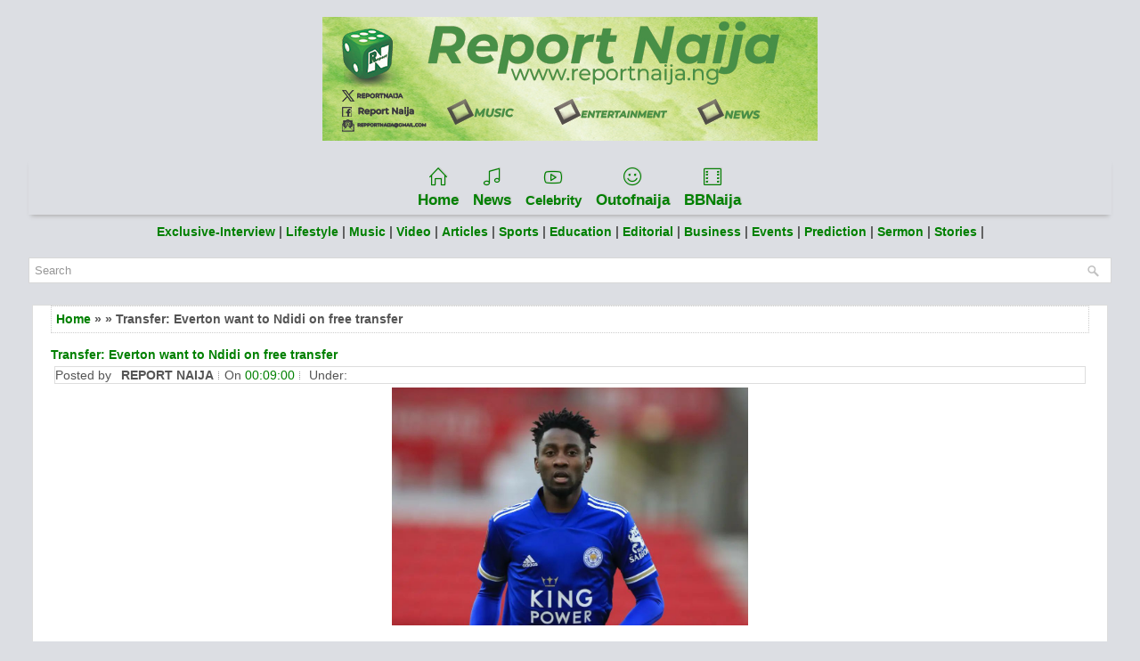

--- FILE ---
content_type: text/html; charset=UTF-8
request_url: https://www.reportnaija.ng/2024/06/transfer-everton-want-to-ndidi-on-free.html
body_size: 29113
content:
<!DOCTYPE html>
<html class='v2' dir='ltr' xmlns='http://www.w3.org/1999/xhtml' xmlns:b='http://www.google.com/2005/gml/b' xmlns:data='http://www.google.com/2005/gml/data' xmlns:expr='http://www.google.com/2005/gml/expr'>
<head>
<link href='https://www.blogger.com/static/v1/widgets/335934321-css_bundle_v2.css' rel='stylesheet' type='text/css'/>
<!-- Google tag (gtag.js) -->
<script async='async' src='https://www.googletagmanager.com/gtag/js?id=G-ERW20FDV0Y'></script>
<script>
  window.dataLayer = window.dataLayer || [];
  function gtag(){dataLayer.push(arguments);}
  gtag('js', new Date());

  gtag('config', 'G-ERW20FDV0Y');
</script>
<script async='async' crossorigin='anonymous' src='https://pagead2.googlesyndication.com/pagead/js/adsbygoogle.js?client=ca-pub-4261462996191387'></script>
<link as='style' data-asynced='1' href='https://cdnjs.cloudflare.com/ajax/libs/simple-line-icons/2.4.1/css/simple-line-icons.css' onload='this.rel="stylesheet"' rel='preload'/>
<meta charset='UTF-8'/>
<meta content='width=device-width, initial-scale=1.0' name='viewport'/>
<meta content='text/html; charset=UTF-8' http-equiv='Content-Type'/>
<meta content='blogger' name='generator'/>
<link href='https://www.reportnaija.ng/favicon.ico' rel='icon' type='image/x-icon'/>
<link href='https://www.reportnaija.ng/2024/06/transfer-everton-want-to-ndidi-on-free.html' rel='canonical'/>
<link rel="alternate" type="application/atom+xml" title="Report Naija - Atom" href="https://www.reportnaija.ng/feeds/posts/default" />
<link rel="alternate" type="application/rss+xml" title="Report Naija - RSS" href="https://www.reportnaija.ng/feeds/posts/default?alt=rss" />
<link rel="service.post" type="application/atom+xml" title="Report Naija - Atom" href="https://www.blogger.com/feeds/767918621903652183/posts/default" />

<link rel="alternate" type="application/atom+xml" title="Report Naija - Atom" href="https://www.reportnaija.ng/feeds/5988401490659397838/comments/default" />
<!--Can't find substitution for tag [blog.ieCssRetrofitLinks]-->
<link href='https://blogger.googleusercontent.com/img/a/AVvXsEhZV-zl8vTlI-_sDoolQbl51PtnRdnau1VR_lVTGwqC-ZKnFK0zk9J-DQjRwwztvsO8btWEasbHcbig_Zpt33KWHS6A35LhEgDbzKa1YrRvr4wi3trHedQ8bdlQsuuoJKXnGUNtuPh17dgPW3GlCYOdO0j2jYixp7y-Kc3bf3PqL6czVA7asfxaK4BEn6Wn' rel='image_src'/>
<meta content='https://www.reportnaija.ng/2024/06/transfer-everton-want-to-ndidi-on-free.html' property='og:url'/>
<meta content='Transfer: Everton want to Ndidi on free transfer' property='og:title'/>
<meta content='News For A Reason' property='og:description'/>
<meta content='https://blogger.googleusercontent.com/img/a/AVvXsEhZV-zl8vTlI-_sDoolQbl51PtnRdnau1VR_lVTGwqC-ZKnFK0zk9J-DQjRwwztvsO8btWEasbHcbig_Zpt33KWHS6A35LhEgDbzKa1YrRvr4wi3trHedQ8bdlQsuuoJKXnGUNtuPh17dgPW3GlCYOdO0j2jYixp7y-Kc3bf3PqL6czVA7asfxaK4BEn6Wn=w1200-h630-p-k-no-nu' property='og:image'/>
<link href='https://fonts.googleapis.com/css?family=Oswald:400,300,700&subset=latin,latin-ext' rel='stylesheet' type='text/css'/>
<link href='https://fonts.googleapis.com/css?family=Playfair+Display:400,400i,700,700i&subset=latin-ext' rel='stylesheet'/>
<link href='https://fonts.googleapis.com/css?family=Domine:400,700&subset=latin-ext' rel='stylesheet'/>
<link href='https://maxcdn.bootstrapcdn.com/font-awesome/4.7.0/css/font-awesome.min.css' rel='stylesheet'/>
<!-- Start www.bloggertipandtrick.net: Changing the Blogger Title Tag -->
<title>Transfer: Everton want to Ndidi on free transfer ~ Report Naija</title>
<!-- Description and Keywords (start) -->
<meta content='music, update, promote, submit, news, promotions, videos, comedy, political news, artist, reportnaija, download' name='keywords'/>
<!-- Description and Keywords (end) -->
<!-- End www.reportnaija.ng: Changing the Blogger Title Tag -->
<!--[if lt IE 9]> <script src="https://oss.maxcdn.com/html5shiv/3.7.2/html5shiv.min.js"></script> <script src="https://oss.maxcdn.com/respond/1.4.2/respond.min.js"></script> <![endif]-->
<style id='page-skin-1' type='text/css'><!--
/*
-----------------------------------------------
Template Name  : ReportNaija template
Author         : Entertainment
Author URL     : https://www.reportnaija.ng/
Theme URL      : https://www.reportnaija.ng/
Edited url     : https://www.reportnaija.ng
Created Date   : Sunday, June 16, 2020
License        : This free Blogger template is licensed under the Creative Commons Attribution 3.0 License, which permits both personal and commercial use.
However, to satisfy the 'attribution' clause of the license, you are required to keep the footer links intact which provides due credit to its authors. For more specific details about the license, you may visit the URL below:
http://creativecommons.org/licenses/by/3.0/
----------------------------------------------- */
/* Variable definitions
====================
*/
/* Use this with templates/template-twocol.html */
body{background:url('https://blogger.googleusercontent.com/img/b/R29vZ2xl/AVvXsEge8xa6j_JqiKclYpz7olbmXHNV83iR3bJsy5-aT4G_B7S-jBgpt3t4tMFm__gbMHK8TiQOTlmMYMwtofmC-XU71f9zPV8Dq1JMG-ox3Kwkw5pErRqiWUSY8hVoKXmoX3FQl__8631_D2k/s1600/background-over.png') left top repeat-x, url('https://blogger.googleusercontent.com/img/b/R29vZ2xl/AVvXsEiD5KZTdsP0E3uCj3FPKTNt83fVyu3Iocw7WiyQLFdw1aMH2XOloSaJAGeIqCFmF4Sc7sddZKmSePX1FyJgN0Frb42ktYhS3wfk1MRI94qCXuYGnAIPaOnipWZ8zeHspWPJXwnXcn2O2h4/s1600/background.png');color:#555555;font:normal normal 13px Domine, Arial, Helvetica, sans-serif;line-height:1.4;margin:0;padding:0;}
#body-wrapper{margin:0;padding:0;}
.section,.widget{margin:0;padding:0;line-height:1.4;}
.widget ul,.widget li{margin:0;padding:0;line-height:1.3;}
h1{font:normal normal 40px Domine,Arial,Helvetica,sans-serif;}
h2{font:normal normal 30px Domine,Arial,Helvetica,sans-serif;}
h3{font:normal normal 20px Domine,Arial,Helvetica,sans-serif;}
h4{font:normal normal 16px Domine,Arial,Helvetica,sans-serif;}
h5{font:normal normal 14px Domine,Arial,Helvetica,sans-serif;}
h6{font:normal normal 12px Domine,Arial,Helvetica,sans-serif;}
h1,h2,h3,h4,h5,h6{margin-bottom:16px;line-height:1;}
/* Outer-Wrapper----------------------------------------------- */
#outer-wrapper{width:95%;margin:0 auto 0;padding:0;text-align:left;}
#mininews-content-wrapper:before,#mininews-content-wrapper:after{content:" ";display:table;}
#mininews-content-wrapper:after{clear:both;}
#mininews-content-wrapper{padding:15px;background:#fff;overflow:hidden;}
#mininews-main-wrapper{margin:0 0 10px 0;padding:0;float:none;word-wrap:break-word;overflow:hidden;}
#lsidebar-wrapper{float:none;margin:0 0 10px 0;padding:0;word-wrap:break-word;overflow:hidden;display:none;}
#rsidebar-wrapper{float:none;margin:0 0 10px 0;padding:0;word-wrap:break-word;overflow:hidden;}
/* Header-----------------------------------------------*/
#mininews-header-wrapper{width:760px;margin:0 auto 0;min-height:60px;height:auto;padding:20px 0 20px 0;overflow:hidden;}
#header-inner{background-position:center;margin-left:auto;margin-right:auto;}
#mininews-header-left{margin:0;color:#0A0A0A;float:none;overflow:hidden;text-align:center;}
#mininews-header-left h1{color:#0A0A0A;margin:0;padding:0 0 0 0;font:normal bold 28px 'Playfair Display',Arial,Helvetica,Sans-serif;line-height:1;}
#mininews-header-left .description{padding-left:0;color:#0A0A0A;line-height:1;padding-top:0;margin-top:10px;}
#mininews-header-left h1 a,#mininews-header-left h1 a:visited{color:#0A0A0A;text-decoration:none;}
#headerbright{float:none;margin-right:0;padding-right:0;overflow:hidden;}
#headerbright .widget{padding:0 0 0 0;float:right;}
.social-profiles-widget img{margin:0 4px 0 0;}
.social-profiles-widget img:hover{opacity:0.8;}
#top-social-profiles{padding:10px 0 0 0;height:32px;text-align:right;}
#top-social-profiles img{margin:0 0 0 6px !important;}
#top-social-profiles img:hover{opacity:.8;}
#top-social-profiles .widget-container{background:none;margin:0;padding:0;border:0;}
/* Posts-----------------------------------------------*/
h2.date-header{margin:1.5em 0 .5em;display:none;}
.post{margin-bottom:15px;border:0 solid #C3D7DF;}
.post-title{color:#333333;margin:0 0 10px 0;padding:0;font:normal normal 24px Oswald,sans-serif;line-height:1.1;}
.post-title a,.post-title a:visited,.post-title strong{display:block;text-decoration:none;color:#333333;text-decoration:none;}
.post-title strong,.post-title a:hover{color:#2980B9;text-decoration:none;}
.post-body{margin:0;padding:0 0 0 0;line-height:1.7;overflow:hidden;}
.post-footer{margin:5px 0;}
.comment-link{margin-left:0;}
.post-body img{padding:3px;}
.mininews-post-footer{overflow:hidden;}
.postmeta-primary{color:#999999;line-height:1.384;padding:0 0 8px;font-family:Oswald;text-transform:uppercase;font-size:12px;}
.postmeta-primary a{color:inherit;}
.postmeta-secondary{color:#999999;line-height:1.384;padding:0 0 10px;}
.meta_author, .meta_date, .meta_categories, .meta_comments {background:url(https://blogger.googleusercontent.com/img/b/R29vZ2xl/AVvXsEiEnd0miZM8l79HIu0x5Tn9U9LtC_o1ppnhnzOVWWqz8F9pfji57K0WYqI5-Ka4Bbvl9b6eP7VZFkf3D5J1br8KAUNHDFBrZCfaViPbvHuSzQErLuY5lkenkfe7_ndbFmzmK5PpSMhDz1fI/s1600/meta-separator.png) no-repeat right center;padding-right:6px;margin-right:6px;}
.mininews-readmore{margin-top:2px;margin-bottom:5px;float:right;}
.mininews-readmore a{color:#fff;background:#333;padding:8px 14px;line-height:1;display:inline-block;text-decoration:none;text-transform:none;}
.mininews-readmore a:hover{color:#fff;background:#000;text-decoration:none;}
/* Sidebar Content----------------------------------------------- */
.sidebarpbt{margin:0 0 10px 0;color:#666666;}
.sidebarpbt a{text-decoration:none;color:#666666;}
.sidebarpbt a:hover{text-decoration:none;color:#2A80B9;}
.sidebarpbt h2,h3.widgettitle{background:#EBEBEB;margin:0 0 10px 0;padding:10px;border-bottom:2px solid #2A80B9;color:#2A80B9;font-size:16px;line-height:16px;font-family:'Oswald',sans-serif;font-weight:normal;text-decoration:none;text-transform:none;}
.sidebarpbt ul{list-style-type:none;list-style:none;margin:0;padding:0;}
.sidebarpbt ul li{padding:0 0 6px 0;margin:0 0 6px 0;border-bottom:1px dotted #eeeeee;}
.sidebarpbt .widget{margin:0 0 15px 0;padding:0;color:#666666;}
.main .widget{margin:0 0 5px;padding:0 0 2px;}
.main .Blog{border-bottom-width:0;}
.widget-container{list-style-type:none;list-style:none;margin:0 0 15px 0;padding:0;color:#666666;}
/* FOOTER ----------------------------------------------- */
#footer-container{}
#mininews-footer{margin-bottom:15px;padding:10px 0;background:#050505;}
#mininews-copyrights{color:#FFFFFF;background:#050505;float:none;padding:5px 0;text-align:center;}
#mininews-copyrights a{color:#FFFFFF;}
#mininews-copyrights a:hover{color:#FFFFFF;text-decoration:none;}
#mininews-credits{color:#BEBEBE;font-size:11px;float:none;padding:5px 0;text-align:center;}
#mininews-credits a{color:#BEBEBE;text-decoration:none;}
#mininews-credits a:hover{text-decoration:none;color:#BEBEBE;}
#footer-widgets-container{}
#footer-widgets{background:#F7F7F7;padding:20px 0 0 0;border-top:2px solid #E4E4E4;}
.footer-widget-box{padding:0 15px;}
.footer-widget-box-last{}
#footer-widgets .widget-container{color:#666666;border:none;padding:0;background:none;}
#footer-widgets .widget-container a{color:#666666;text-decoration:none;}
#footer-widgets .widget-container a:hover{color:#2A80B9;text-decoration:none;}
#footer-widgets h2{background:#eee;margin:0 0 10px 0;padding:10px;border:1px solid #ddd;color:#444;font-size:16px;line-height:16px;font-family:'Oswald',sans-serif;font-weight:normal;text-decoration:none;text-transform:uppercase;}
#footer-widgets .widget ul{list-style-type:none;list-style:none;margin:0;padding:0;}
#footer-widgets .widget ul li{padding:0 0 6px 0;margin:0 0 6px 0;border-bottom:1px dotted #eeeeee;}
#footer-widgets .widget ol li{padding-bottom:6px;margin-bottom:6px;border-bottom:1px dotted #eeeeee;}
.miminews-footer-area .widget{margin:0 0 20px 0;padding:0;color:#666666;}
/* Search ----------------------------------------------- */
#search{border:1px solid #D8D8D8;background:#fff url(https://blogger.googleusercontent.com/img/b/R29vZ2xl/AVvXsEgvIadQcqU6yGwt7lt1yrPpRlNqBRuNC0-diKYSBcEnUQJW6eurnE1emo5LfeZ7-9C2PE2eKx5YHubqoEy0pZb2nJaqK91cK5A8gZ41_pIaMHIHol9v2BLVrTzHUeJgzZQ76oGO_Jt5VCI/s1600/search.png) 99% 50% no-repeat;text-align:left;padding:6px 24px 6px 6px;}
#search #s{background:none;color:#979797;border:0;width:100%;padding:0;margin:0;outline:none;}
#content-search{width:300px;padding:15px 0;}
/* Comments----------------------------------------------- */
#comments{margin-bottom:15px;border:0 solid #C3D7DF;padding:10px;}
#comments h4{font-size:125%;font-weight:bold;margin:1em 0;}
.deleted-comment{font-style:italic;color:gray;}
#blog-pager-newer-link{float:left;}
#blog-pager-older-link{float:right;}
#blog-pager{text-align:center;}
.feed-links{clear:both;line-height:2.5;}
.mininews-share-buttons{overflow:hidden;padding:5px 0;margin:0;float:left;}
.mininews-share-buttons a{padding:5px;font-size:10px;-webkit-box-sizing:border-box;-moz-box-sizing:border-box;box-sizing:border-box;width:20px;height:20px;display:inline-block;background:#333;color:#fff !important;margin:0 4px 2px 2px;line-height:10px !important;-webkit-border-radius:50%;-moz-border-radius:50%;border-radius:50%;text-align:center;}
/* Profile ----------------------------------------------- */
.breadcrumb-bwrap{border:1px dotted #cccccc;font-size:100%;line-height:1.4;margin:0 0 15px;padding:5px;}
.pbtthumbimg{float:left;margin:0 10px 5px 0;padding:4px!important;border:1px solid #eeeeee!important;background:none!important;width:200px;height:auto;}
.author-profile{background:#f6f6f6;border:1px solid #eee;margin:10px 0 15px 0;padding:8px;overflow:hidden;}
.author-profile img{border:1px solid #ddd;float:left;margin-right:10px;}
.PopularPosts .item-thumbnail{float:left;margin:0 5px 5px 0;}
.PopularPosts img{border:1px solid #eee;padding:3px;}
.PopularPosts .item-title{font-weight:bold;padding-bottom:0.2em;text-shadow:0 1px 0 #fff;}
.PopularPosts .widget-content ul li{padding:5px 0;background:none;}
.FeaturedPost h3{font-size:120%;line-height:inherit;font-weight:bold;margin:0 0 5px 0;}
.FeaturedPost p{margin:5px 0 10px;}
.FeaturedPost .post-summary{padding:10px;background:#eee;border:1px solid #ddd;}
.post-iconspbt{margin:5px 0 0 0;padding:0;}
.post-locationpbt{margin:5px 0;padding:0;}
#navbar-iframe{height:0;visibility:hidden;display:none;}
.separator a[style="margin-left: 1em; margin-right: 1em;"] {margin-left: auto!important;margin-right: auto!important;}
.separator a[style="clear: left; float: left; margin-bottom: 1em; margin-right: 1em;"] {clear: none !important; float: none !important; margin-bottom: 0em !important; margin-right: 0em !important;}
.separator a[style="clear: left; float: left; margin-bottom: 1em; margin-right: 1em;"] img {float: left !important; margin: 0px 10px 10px 0px;}
.separator a[style="clear: right; float: right; margin-bottom: 1em; margin-left: 1em;"] {clear: none !important; float: none !important; margin-bottom: 0em !important; margin-left: 0em !important;}
.separator a[style="clear: right; float: right; margin-bottom: 1em; margin-left: 1em;"] img {float: right !important; margin: 0px 0px 10px 10px;}
.clearfix:after{content:'\0020';display:block;height:0;clear:both;visibility:hidden;overflow:hidden;}
#container,#mininews-header-left,#main,#main-fullwidth,#mininews-footer,.clearfix{display:block;}
.clear{clear:both;}
h1 img,h2 img,h3 img,h4 img,h5 img,h6 img{margin:0;}
table{margin-bottom:20px;width:100%;}
th{font-weight:bold;}
thead th{background:#c3d9ff;}
th,td,caption{padding:4px 10px 4px 5px;}
tr.even td{background:#e5ecf9;}
tfoot{font-style:italic;}
caption{background:#eee;}
li ul,li ol{margin:0;}
ul,ol{margin:0 20px 20px 0;padding-left:20px;}
ul{list-style-type:disc;}
ol{list-style-type:decimal;}
dl{margin:0 0 20px 0;}
dl dt{font-weight:bold;}
dd{margin-left:20px;}
blockquote{margin:20px;color:#666;}
pre{margin:20px 0;white-space:pre;}
pre,code,tt{font:13px 'andale mono','lucida console',monospace;line-height:1.384;}
#search{overflow:hidden;}
.menus,.menus *{margin:0;padding:0;list-style:none;list-style-type:none;line-height:1;}
.menus ul{position:absolute;top:-999em;width:100%;}
.menus ul li{width:100%;}
.menus li:hover{visibility:inherit;}
.menus li{float:left;position:relative;}
.menus a{display:block;position:relative;}
.menus li:hover ul,.menus li.sfHover ul{left:0;top:100%;z-index:99;}
.menus li:hover li ul,.menus li.sfHover li ul{top:-999em;}
.menus li li:hover ul,.menus li li.sfHover ul{left:100%;top:0;}
.menus li li:hover li ul,.menus li li.sfHover li ul{top:-999em;}
.menus li li li:hover ul,.menus li li li.sfHover ul{left:100%;top:0;}
.sf-shadow ul{padding:0 8px 9px 0;-moz-border-radius-bottomleft:17px;-moz-border-radius-topright:17px;-webkit-border-top-right-radius:17px;-webkit-border-bottom-left-radius:17px;}
.menus .sf-shadow ul.sf-shadow-off{background:transparent;}
.menu-primary-container{float:left;padding:0;position:relative;height:52px;background:none;z-index:400;}
.menu-primary{}
.menu-primary li{border-right:1px solid #D9D9D9;-moz-box-shadow:1px 0 0 #E8E8E8;-webkit-box-shadow:1px 0 0 #E8E8E8;box-shadow:1px 0 0 #E8E8E8;}
.menu-primary ul{min-width:160px;}
.menu-primary li a{color:#555555;padding:20px 15px;text-decoration:none;font-family:'Oswald',sans-serif;font-size:12px;text-transform:uppercase;font-weight:normal;}
.menu-primary li a:hover,.menu-primary li a:active,.menu-primary li a:focus,.menu-primary li:hover > a,.menu-primary li.current-cat > a,.menu-primary li.current_page_item > a,.menu-primary li.current-menu-item > a{color:#2A80B9;outline:0;background-image:-webkit-gradient(linear,top,bottom,color-stop(0,#FFFFFF),color-stop(1,#E3E3E3));background-image:-ms-linear-gradient(top,#FFFFFF,#E3E3E3);background-image:-o-linear-gradient(top,#FFFFFF,#E3E3E3);background-image:-moz-linear-gradient(top,#FFFFFF,#E3E3E3);background-image:-webkit-linear-gradient(top,#FFFFFF,#E3E3E3);background-image:linear-gradient(to bottom,#FFFFFF,#E3E3E3);}
.menu-primary li li a{color:#2A80B9;text-transform:none;background:#E3E3E3;padding:10px 15px;margin:0;border:0;font-weight:normal;}
.menu-primary li li a:hover,.menu-primary li li a:active,.menu-primary li li a:focus,.menu-primary li li:hover > a,.menu-primary li li.current-cat > a,.menu-primary li li.current_page_item > a,.menu-primary li li.current-menu-item > a{color:#FFFFFF;background:#2A80B9;outline:0;border-bottom:0;text-decoration:none;}
.menu-primary a.sf-with-ul{padding-right:20px;min-width:1px;}
.menu-primary  .sf-sub-indicator{position:absolute;display:block;overflow:hidden;right:0;top:0;padding:19px 10px 0 0;}
.menu-primary  li li .sf-sub-indicator{padding:9px 10px 0 0;}
.wrap-menu-primary .sf-shadow ul{background:url('https://blogger.googleusercontent.com/img/b/R29vZ2xl/AVvXsEi7S5otQ7Q1BXYtj-VO4qLZAn9FSZmM1HK6A65pGisYF1Xg4PcWaOJcvlOXUz_gkTldWuoFMKe4C9sAWKNy5iJIFMedXjDH5RBEN5N0GYUmP40B5LjVJpeji9ToCrzpUtT2SZ1HvD41wpU/s1600/menu-primary-shadow.png') no-repeat bottom right;}
.menu-secondary-container{position:relative;height:40px;z-index:300;background-image:-webkit-gradient(linear,top,bottom,color-stop(0,#494848),color-stop(1,#121212));background-image:-ms-linear-gradient(top,#494848,#121212);background-image:-o-linear-gradient(top,#494848,#121212);background-image:-moz-linear-gradient(top,#494848,#121212);background-image:-webkit-linear-gradient(top,#494848,#121212);background-image:linear-gradient(to bottom,#494848,#121212);border-bottom:2px solid #121212;margin-bottom:10px;}
.menu-secondary{}
.menu-secondary ul{min-width:160px;}
.menu-secondary li a{color:#FFFFFF;padding:15px 15px 13px 15px;text-decoration:none;font-family:'Oswald',sans-serif;font-size:12px;text-transform:uppercase;font-weight:normal;margin:0 0 2px 0;}
.menu-secondary li a:hover,.menu-secondary li a:active,.menu-secondary li a:focus,.menu-secondary li:hover > a,.menu-secondary li.current-cat > a,.menu-secondary li.current_page_item > a,.menu-secondary li.current-menu-item > a{color:#51AEEB;background:url('https://blogger.googleusercontent.com/img/b/R29vZ2xl/AVvXsEgW5eoTh4FLDZs2OYgiSuDTgzOraw3FMrLNC4w3q8SDp9PBV46yrlkbj80TT0Fjo5j-0huyGu7PmR-uv9c__QDkA2VaFk_QPI6YAZszv_vWydgfq-e835Ej-S8pM0vAbp_PI73mkQz4z34/s1600/menu-secondary-hover.png') center bottom no-repeat;outline:0;border-bottom:2px solid #297AB0;margin:0;}
.menu-secondary li li a{color:#FFFFFF;background:#297AB0;padding:10px 15px;text-transform:none;margin:0;font-weight:normal;}
.menu-secondary li li a:hover,.menu-secondary li li a:active,.menu-secondary li li a:focus,.menu-secondary li li:hover > a,.menu-secondary li li.current-cat > a,.menu-secondary li li.current_page_item > a,.menu-secondary li li.current-menu-item > a{color:#FFFFFF;background:#3D8CC1;outline:0;border-bottom:0;margin:0;}
.menu-secondary a.sf-with-ul{padding-right:26px;min-width:1px;}
.menu-secondary  .sf-sub-indicator{position:absolute;display:block;overflow:hidden;right:0;top:0;padding:14px 13px 0 0;}
.menu-secondary li li .sf-sub-indicator{padding:9px 13px 0 0;}
.wrap-menu-secondary .sf-shadow ul{background:url('https://blogger.googleusercontent.com/img/b/R29vZ2xl/AVvXsEh8yCDfBv8xzeuczo1yOVYF3SYVU6HyALG65Y2pD54tIzlpHQ3wxPR8y0Ojpg5rGyimo1c_hUUG0_ZpEqWDcZkhbF83YzASbhFLbPVIzHtREy-kgQopueDQ12bNADggCcpHygQx6ERe4gc/s1600/menu-secondary-shadow.png') no-repeat bottom right;}
#crosscol-wrapper{display:none;}
.tabviewsection .PopularPosts .widget-content ul li{margin:0!important;}
#search #s{font-family:inherit;}
.menu-primary li a{line-height:1;}
.menu-secondary li a{line-height:1;}
.label-size-1,.label-size-2,.label-size-3,.label-size-4,.label-size-5{font-size:100%;filter:alpha(100);opacity:10;}
.cloud-label-widget-content{text-align:left;}
.label-size{-moz-transition:all .25s;-webkit-transition:all .25s;transition:all .25s;background:#eee;border:1px solid #ddd;display:block;float:left;margin:0 3px 3px 0;color:#444444;font-size:11px;text-transform:uppercase;}
.label-size a,.label-size span{display:inline-block;color:#444444 !important;padding:6px 8px;font-weight:bold;}
.label-size:hover{background:#dddddd;}
.label-count{display:none !important;}
.label-size{line-height:1.2;}
.related-postbwrap{margin:10px auto 0;}
.related-postbwrap h4{font-weight:bold;margin:15px 0 10px;}
.related-post-style-2,.related-post-style-2 li{list-style:none;margin:0;padding:0;}
.related-post-style-2 li{border-top:1px solid #eee;overflow:hidden;padding:10px 0;}
.related-post-style-2 li:first-child{border-top:none;}
.related-post-style-2 .related-post-item-thumbnail{width:80px;height:80px;max-width:none;max-height:none;background-color:transparent;border:none;float:left;margin:2px 10px 0 0;padding:0;}
.related-post-style-2 .related-post-item-title{font-weight:bold;font-size:100%;}
.related-post-style-2 .related-post-item-summary{display:block;}
.related-post-style-3,.related-post-style-3 li{margin:0;padding:0;list-style:none;word-wrap:break-word;overflow:hidden;}
.related-post-style-3{display:flex;flex-direction:row;justify-content:space-between;align-items:stretch;flex-wrap:wrap;align-content:stretch;}
.related-post-style-3 .related-post-item{display:block;float:left;width:124px;height:auto;padding:10px 10px;border-left:0 solid #eee;margin-bottom:-989px;padding-bottom:999px;}
.related-post-style-3 .related-post-item:first-child{border-left:none;}
.related-post-style-3 .related-post-item-thumbnail{display:block;margin:0 0 10px;width:124px;height:auto;max-width:100%;max-height:none;background-color:transparent;border:none;padding:0;}
.related-post-style-3 .related-post-item-title{font-weight:normal;text-decoration:none;}
div.span-1,div.span-2,div.span-3,div.span-4,div.span-5,div.span-6,div.span-7,div.span-8,div.span-9,div.span-10,div.span-11,div.span-12,div.span-13,div.span-14,div.span-15,div.span-16,div.span-17,div.span-18,div.span-19,div.span-20,div.span-21,div.span-22,div.span-23,div.span-24{float:left;margin-right:10px;}
.span-1{width:30px}.span-2{width:70px}.span-3{width:110px}.span-4{width:150px}.span-5{width:190px}.span-6{width:230px}.span-7{width:270px}.span-8{width:310px}.span-9{width:350px}.span-10{width:390px}.span-11{width:430px}.span-12{width:470px}.span-13{width:510px}.span-14{width:550px}.span-15{width:590px}.span-16{width:430px}.span-17{width:670px}.span-18{width:710px}.span-19{width:750px}.span-20{width:790px}.span-21{width:830px}.span-22{width:870px}.span-23{width:910px}.span-24,div.span-24{width:760px;margin:0}input.span-1,textarea.span-1,input.span-2,textarea.span-2,input.span-3,textarea.span-3,input.span-4,textarea.span-4,input.span-5,textarea.span-5,input.span-6,textarea.span-6,input.span-7,textarea.span-7,input.span-8,textarea.span-8,input.span-9,textarea.span-9,input.span-10,textarea.span-10,input.span-11,textarea.span-11,input.span-12,textarea.span-12,input.span-13,textarea.span-13,input.span-14,textarea.span-14,input.span-15,textarea.span-15,input.span-16,textarea.span-16,input.span-17,textarea.span-17,input.span-18,textarea.span-18,input.span-19,textarea.span-19,input.span-20,textarea.span-20,input.span-21,textarea.span-21,input.span-22,textarea.span-22,input.span-23,textarea.span-23,input.span-24,textarea.span-24{border-left-width:1px!important;border-right-width:1px!important;padding-left:5px!important;padding-right:5px!important}input.span-1,textarea.span-1{width:18px!important}input.span-2,textarea.span-2{width:58px!important}input.span-3,textarea.span-3{width:98px!important}input.span-4,textarea.span-4{width:138px!important}input.span-5,textarea.span-5{width:178px!important}input.span-6,textarea.span-6{width:218px!important}input.span-7,textarea.span-7{width:258px!important}input.span-8,textarea.span-8{width:298px!important}input.span-9,textarea.span-9{width:338px!important}input.span-10,textarea.span-10{width:378px!important}input.span-11,textarea.span-11{width:418px!important}input.span-12,textarea.span-12{width:458px!important}input.span-13,textarea.span-13{width:498px!important}input.span-14,textarea.span-14{width:538px!important}input.span-15,textarea.span-15{width:578px!important}input.span-16,textarea.span-16{width:618px!important}input.span-17,textarea.span-17{width:658px!important}input.span-18,textarea.span-18{width:698px!important}input.span-19,textarea.span-19{width:738px!important}input.span-20,textarea.span-20{width:778px!important}input.span-21,textarea.span-21{width:818px!important}input.span-22,textarea.span-22{width:858px!important}input.span-23,textarea.span-23{width:898px!important}input.span-24,textarea.span-24{width:938px!important}.last{margin-right:0;padding-right:0;}
.last,div.last{margin-right:0;}
.menu-primary-container{z-index:10 !important;}
.menu-secondary-container{z-index:9 !important;}
embed,img,object,video{max-width:100%;}
.menu-primary-responsive-container,.menu-secondary-responsive-container{display:none;margin:10px;}
.menu-primary-responsive,.menu-secondary-responsive{width:100%;padding:5px;border:1px solid #ddd;}
@media only screen and (max-width: 776px) {
*,*:before,*:after{-moz-box-sizing:border-box;-webkit-box-sizing:border-box;box-sizing:border-box;}
#outer-wrapper{width:100%;padding:0;margin:0;}
#mininews-header-wrapper{width:100%;padding:10px;margin:0;height:auto;}
#mininews-header-left{width:100%;padding:10px 0;margin:0;float:none;text-align:center;}
#headerbright{width:100%;padding:0;margin:0;float:none;text-align:center;}
#mininews-header-left a img{margin:0 auto;padding:0 !important;}
#headerbright .widget{float:none;padding:0 !important;}
#mininews-content-wrapper{width:100%;margin:0;padding:10px;background-image:none;}
#mininews-main-wrapper{width:100%;padding:0 0 20px 0;margin:0;float:none;}
#sidebar-wrapper{width:100%;padding:0 0 20px 0;margin:0;float:none;}
#lsidebar-wrapper{width:100%;padding:0 0 20px 0;margin:0;float:none;}
#rsidebar-wrapper{width:100%;padding:0 0 20px 0;margin:0;float:none;}
.menu-primary-container,.menu-secondary-container{float:none;margin-left:0;margin-right:0;display:none;}
.menu-primary-responsive-container,.menu-secondary-responsive-container{display:block;}
#top-social-profiles{float:none;width:100%;display:block;text-align:center;height:auto;margin:20px 0 0 0;}
#topsearch{float:none;margin:10px 10px 0 10px;padding:0;}
#footer-widgets{width:100%;}
.footer-widget-box{width:100%;float:none;padding:10px;margin:0;}
#mininews-footer{height:auto;}
#mininews-header-wrapper img{height:auto;}
.post-body img{height:auto;}
#mininews-copyrights,#mininews-credits{width:100%;padding:5px 0;margin:0;display:block;float:none;text-align:center;height:auto;}
div.span-1,div.span-2,div.span-3,div.span-4,div.span-5,div.span-6,div.span-7,div.span-8,div.span-9,div.span-10,div.span-11,div.span-12,div.span-13,div.span-14,div.span-15,div.span-16,div.span-17,div.span-18,div.span-19,div.span-20,div.span-21,div.span-22,div.span-23,div.span-24{float:none;margin:0;}
.span-1,.span-2,.span-3,.span-4,.span-5,.span-6,.span-7,.span-8,.span-9,.span-10,.span-11,.span-12,.span-13,.span-14,.span-15,.span-16,.span-17,.span-18,.span-19,.span-20,.span-21,.span-22,.span-23,.span-24,div.span-24{width:100%;margin:0;padding:0;}
.last,div.last{margin:0;padding:0;}
}
@media only screen and (max-width: 480px) {
#mininews-header-wrapper .menu-primary-responsive-container,#mininews-header-wrapper .menu-primary-responsive-container{margin-left:0;margin-right:0;width:100%;}
}
.mininews-widget-search{margin:0 0 20px 0;}
.widget .widget-item-control a img {background: none;height: 20px !important;width: 20px !important;border: none;padding: none;box-shadow: none;-moz-box-shadow: none;-webkit-box-shadow: none;-ie-box-shadow: none;} .sidebar .PopularPosts .widget-content ul li {overflow: hidden !important;height: 73px !important;list-style-type: none !important;list-style: none;padding: 0px 0px 0px;} .sidebar .popular-posts ul {list-style-type: none !important;padding-left:0px !important;} .sidebar .popular-posts ul {padding: 0;margin: 0;counter-reset: popcount;} .sidebar .popular-posts ul li:before {float: right;display: inline-block;position: relative;list-style-type: none;color: #000;background: rgba(247, 247, 247, 1);box-shadow: -2px 2px 10px rgba(187, 187, 187, 0.7);counter-increment: popcount;content: counter(popcount,decimal);font-size: 15px;font-weight: normal;line-height: 20px;right: 1px;top: 0px;z-index: 999999999999;padding: 0px 6px 1px 5px;border: solid #B5B5B5;border-width: 0px 1px 1px 1px;border-radius: 0px 0px 7px 7px;} .sidebar .PopularPosts .item-thumbnail {float: left;margin: 0px!important;} .sidebar .PopularPosts img {overflow: hidden !important;height: 72px;width: 72px;margin-right: 0px;padding-right: 0px !important;} .sidebar .PopularPosts .item-title a:hover {background: #f6f6f6;color: #000;} .sidebar .PopularPosts .item-title a {display: block;text-decoration: none;font-family: "Oswald",sans-serif;font-weight: normal;font-size: 14px;padding: 10px 30px 0px 78px;background: #EAEAEA;height: 62px;color: #6E6E6E;border-bottom: 1px solid #cccccc;line-height: normal;transition: all .4s ease-in-out;}
{margin:0;padding:0}#menu-mobile-nav a{color:#fff}body{width:100%;font-family:Verdana,Arial,sans-serif;font-size:14px;background:#dcdee3}a{text-decoration:none;color:green}a:visited{text-decoration:none;color:green}a:hover{text-decoration:underline;color:green}.pad4{padding:4px}.block_header{background:#F5F5F5}.header_logo{background:#fff}.header_logo img{max-width:100%;padding:3px}.header_logo h1{color:#000;padding:5px}.header_logo a:hover{color:#000;text-decoration:none}.block_top_menu{clear:both;background:#23282D}.block_top_menu ul{list-style:none;background:#23282D}.block_top_menu ul li{text-align:center;width:32%;background:#23282D;display:inline-block}.block_top_menu ul li:hover{background:#333}.block_top_menu ul li a{padding:5px 0;color:#bdc1c9;display:inline-block;width:100%;font-family:verdana}.block_top_menu ul li a:hover{text-decoration:none}.block_fotter{padding:5px;border-top:1px solid #111;text-align:center}div.block_fotter,div.footer_left,div.footer_left{background:#333}.block_fotter ul{list-style:none;text-align:left}.block_fotter ul li{display:block;color:#ddd}.block_fotter ul li a{text-align:center;font-size:small;color:#bdc1c9;padding:2px;display:inline-block}.switch_pc{margin-top:15px}.switch_pc a{color:#ddd;border:1px solid #ddd;padding:2px 0;display:block}.switch_pc a:hover{text-decoration:none}.footer_left{float:left;width:48%}.footer_right{width:100%}.login_box{border:1px solid #ddd;padding:2px;font-size:12px;text-align:center}.say_hi{font-size:12px}.block_notice{border:1px solid #ddd}.block_general{border:1px solid #ddd}.block_general p{padding:5px}.block_notice p{padding:5px;font-family:'Trebuchet MS'}.block_posts{border:1px solid #ddd}.block_single{border:1px solid #ddd;overflow:hidden}.block_404{border:1px solid #ddd;overflow:hidden}.post_paragraph{padding:5px}div.post_paragraph{padding:5px}div.post_paragraph img{margin:2px 0;max-width:320px}div.post_paragraph p{padding:5px 0}.author_single{padding:2px;border-bottom:1px solid #ddd}.author_single td{vertical-align:top}.author_single .avatar{padding:2px;border:1px solid #ddd}td.avata_post{width:65px}td.author_name{padding:5px;float:left}td.right_post_info{float:right;font-size:13px}div.user_role{font-size:12px;color:#333}div.user_role:first-letter{text-transform:uppercase}.post_rate{margin-top:5px;font-size:13px}.post_rate a{margin-top:5px;font-size:13px;color:#000}.post_rate a:hover{text-decoration:none;color:#444}.post_options{padding:5px;font-size:14px;background:#f5f5f5;border-top:1px solid #eee}.spu{padding:5px}.block_category{border:1px solid #ddd}.block_404 p{padding:5px}.block_404 h1{padding:5px}.block_category ul li{padding:5px;border-bottom:1px solid #ddd;list-style:none}.block_category ul li:before{content:" &#8250; "}.block_category ul li ul li{list-style:none}.block_category ul li ul li:before{content:" &#8250; "}.block_category ul li:last-child{padding:5px;border-bottom:0}.block_notice,.block_category,.block_posts,.block_404,.block_general,.block_single,.author_block,.block_comment,.related_post{margin:4px;background:#fff}.block_notice h2,.block_posts h2,.block_category h2,.block_single > h1,.block_404 h2,.block_general h2,.related_post h3,.author_block h2{font-size:15px;background:#f5f5f5;padding:5px;border-bottom:1px solid #ddd}.main_nav{display:block;overflow:hidden;background:#333;border-bottom:3px solid #39f}.main_nav ul{list-style:none;margin:0;padding:0}.main_nav ul li{float:left;padding:5px;border-right:1px solid #222;font-family:"Trebuchet MS";transition:.5s}.main_nav ul li:hover{background:#FF2F2F}.main_nav a{color:#ffff!important}.main_nav a:hover{text-decoration:none;color:#fff!important}.breadcumbs{background:none repeat scroll 0 0 #f4f4f4;border-bottom:1px solid #eee;font-size:12px;padding:5px}.breadcumbs_single{padding:5px;margin:4px;font-size:12px;background:#f5f5f5;border:1px solid #ddd}.wp-pagenavi{clear:both;margin:10px 4px}.wp-pagenavi a,.wp-pagenavi span{background:#fff;padding:5px}.wp-pagenavi span.current{background:#e5e5e5 none repeat scroll 0 0;border:1px solid #999;font-weight:400;padding:5px}.related_post{border:1px solid #ddd;margin:4px}div.related_post ul li{border-bottom:1px solid #f5f5f5;padding:4px;min-height:65px}div.related_post ul li:last-child{border-bottom:none;padding:4px}div.related_post ul li p{font-size:12px}div.related_post ul li img{border:1px solid #f4f4f4;float:left;height:60px;margin-right:3px;padding:1px;width:60px}.author_block{border:1px solid #ddd}.author_block img{border:1px solid #ddd;padding:1px}.author_block td{vertical-align:top}.author_info{padding:4px;border-top:1px solid #ddd}.author_info span{color:#333}.ad_block{border:1px solid #ddd;background:#f5f5f5}.ad_block > h2{border-bottom:1px solid #ddd;display:inline-block;font-size:10px;font-weight:400}.ad_block ul{list-style:none;margin:0;padding:0}.block_comment{border:1px solid #ddd}.block_comment h3{font-size:15px;background:#f5f5f5;padding:5px;border-bottom:1px solid #ddd;margin-bottom:4px}.commentlist ul,.commentlist ol{list-style:none}.commentlist .children{margin-left:15px;border-left:1px solid #e1e1e1}.comment-body{display:block;padding:10px;border-bottom:1px solid #ddd;min-height:65px;position:relative}.comment-body p{margin-left:40px}.commentlist .avatar{border:1px solid #e1e1e1;float:left;padding:1px}.commentmetadata{margin-top:3px;display:inline;float:right;position:absolute;right:0}.commentmetadata a{color:#757575;font-size:12px;vertical-align:top}.reply{min-height:15px}.commentlist .reply a{position:absolute;bottom:0;right:0;background:#E7E7E7;padding:3px 10px;font-size:11px;color:#000}.commentlist .reply a:hover{background:#f5f5f5;color:#000;text-decoration:none}.says{display:none}.fn{font-family:sans-serif;font-style:normal;font-weight:700;margin-left:7px}.comment-author.vcard{margin-left:5px}.commentlist p{font-size:14px;display:block;overflow:hidden;position:relative;padding:4px}#respond > div{background:none repeat scroll 0 0 #e7e7e7;display:inline-block;float:right;margin-top:-4px;padding:3px 10px;text-align:right}#cancel-comment-reply a{color:#000}#cancel-comment-reply a:hover{color:#000;text-decoration:none;background:#f4f4f4}div.block_comment div#respond h3{margin-top:0}div#respond form#commentform{padding:5px}div.block_comment textarea#comment{max-width:90%}div.block_comment form#commentform p{padding:4px}.post_paragraph img{max-width:100%;height:auto}.post_paragraph ul{margin:0 0 10px 5px}.post_paragraph h1{font-weight:400;border-bottom:2px solid #d3d3d3;display:inline-block;margin:5px 0}.post_paragraph h2{font-weight:400;border-bottom:2px solid #d3d3d3;display:inline-block;margin:5px 0}.post_paragraph h3{font-weight:400;border-bottom:2px solid #d3d3d3;display:inline-block;margin:5px 0}.post_paragraph h4{font-weight:400;border-bottom:2px solid #d3d3d3;display:inline-block;margin:5px 0}.post_paragraph h5{font-weight:400;border-bottom:2px solid #d3d3d3;display:inline-block;margin:5px 0}.post_paragraph h6{font-weight:400;border-bottom:2px solid #d3d3d3;display:inline-block;margin:5px 0}.post_paragraph ul li{margin:0 0 0 25px}.post_paragraph ol li{margin:0 0 0 25px}.post_paragraph a{color:green}.commentmetadata{top:20px;margin-top:5px}.commentlist p{margin-top:20px}.comment-body{padding:5px}.comment-author.vcard{margin-left:0}.hot_img{height:75px}ul.hot_list{list-style:none;display:inline-block;overflow:hidden}ul.hot_list li{float:left;height:125px;width:49%;text-align:center;margin-right:1%}ul.hot_list li:last-child{border-bottom:none}ul.hot_list img{border:1px solid #f4f4f4;display:block;margin:0 auto;padding:1px;width:100%;height:100%}ul.hot_list a{font-size:14px}ul.hot_list a:hover{text-decoration:none}@media only screen and (min-width:480px) and (max-width:767px){.commentmetadata{top:0}.commentlist p{margin-top:0}ul.hot_list li{width:32%}}@media only screen and (min-width:767px){ul.hot_list li{width:24%}}label{display:block;margin-bottom:3px}textarea{display:block}input[type=text],textarea,select,input[type=file]{width:70%;background:#fff;border:1px solid #dbdbdb;border-radius:4px;color:#2f3432;padding:5px;display:block}textarea{height:300px;width:90%}input,textarea,select{margin-bottom:5px;font-family:"Open Sans",sans-serif}form span{color:grey;display:block;font-size:small;margin-bottom:5px;margin-top:-4px}.list-image{padding:5px}.list-image input{width:100px;border-radius:0;margin-bottom:8px}.list-image img{display:block;border:1px solid #dbdbdb;border-bottom:none;margin-bottom:5px}.list-image .single_image{display:block;width:120px;float:left}.media_upload{clear:both}.ugc-inner-wrapper .ugc-input-wrapper input[type="text"],.ugc-inner-wrapper .ugc-input-wrapper textarea{width:80%!important}.ugc-inner-wrapper h2{padding:0!important}.ugc-notice{border:none!important;border-radius:0!important;padding:5px}.nav_dasboard{background:#f5f5f5 none repeat scroll 0 0;border-bottom:1px solid #e1e1e1;padding:0 5px;font-size:13px}.nav_dasboard a{display:inline-block;padding:5px 2px;font-size:14px}b.draft{color:#555;font-family:"Open Sans",sans-serif}ul.rpul p a{color:green}a.current{color:#000}.notify{margin:5px;padding:5px;background:#FCF8E3;color:#8a6d3b:;border:1px solid #FAEBCC}.notify.success{background:#dff0d8;border-color:#d6e9c6;color:#3c763d}.notify li{margin-left:20px}.btn{background-image:none;border:1px solid transparent;border-radius:4px;cursor:pointer;display:inline-block;font-size:14px;font-weight:400;line-height:1.42857;margin-bottom:5px!important;padding:6px 12px;text-align:center;vertical-align:middle;white-space:nowrap}.btn-primary{background-color:#337ab7;border-color:#2e6da4;color:#fff}.btn-default{background-color:#fff;border-color:#ccc;color:#333}.btn-danger{background-color:#d9534f;border-color:#d43f3a;color:#fff}.btn-info{background-color:#5bc0de;border-color:#46b8da;color:#fff}.btn-success{background-color:#5cb85c;border-color:#4cae4c;color:#fff}.btn-warning{background-color:#f0ad4e;border-color:#eea236;color:#fff}.btn-small{padding:3px 5px;font-size:13px}a.btn{color:#fff}a.white-btn{color:#fff}a.btn.btn-primary{color:#fff}a.btn.btn-default,a.black-btn{color:#333}a.btn:hover,a.white-btn,a.black-btn{text-decoration:none}.margin_top{margin-top:10px}.margin_bottom{margin-bottom:10px}.mar5{margin:5px}.mtb{border-top:1px solid #111;margin:0;padding:0}.mtt{border-bottom:1px solid #666;padding:0 3px 2px}.mtt img{width:28px}#f_link a{color:#fff}ul.mleft{width:59%;float:left;list-style:none;padding-left:2px}ul.mright{width:39%;float:left;list-style:none;padding-left:2px}.mright li{padding:5px}.mleft li{padding:5px}
}
/*********** MY CSS *********/
#blog-pager{clear:both;margin:30px auto;text-align:center; padding: 7px;}
.blog-pager {background: none;}
.displaypageNum a,.showpage a,.pagecurrent{padding: 3px 7px;margin-right:5px;background:#E9E9E9;color: #888;border:1px solid #E9E9E9;}
.displaypageNum a:hover,.showpage a:hover,.pagecurrent{background:#CECECE;text-decoration:none;color: #000;}
.showpageOf{display:none!important}
#blog-pager .showpage, #blog-pager .pagecurrent{font-weight:bold;color: #888;}
#blog-pager .pages{border:none;}
.post-body img {
max-width:660px;
max-height:auto;
}
.posts-con {
margin-bottom: 5px;
padding: 5px;
border-bottom: 2px solid #000;
border-radius: 5px;
}
.post-cl{
color: #000;}
.post-nk ul li{
border-bottom: 2px dotted #ccc;}
.cl-alert{color: #060;
background: #FAFAD2;
margin: 0 auto;
width: 97%;
border-left: 4px solid #B22222;
border-right: 4px solid #B22222;
padding: 4px;
font-size: 16px;
border-top: 2px solid #B22222;
border-bottom: 2px solid #B22222;
text-align: center;
}
.segsea-alert h1{color: #B22222;
border-bottom: 2px solid #B22222;
padding: 3px;
font-size: 18px;
margin: 3px;}
div.segsea-back
{
border: 1px solid #fff;
text-align: center;
}
div.segsea-back a
{
background: #060;
text-align: center;
color:#fff;
text-decoration: none;
padding: 5px;
min-width: 80px;
clear: both;
display:block;
margin-bottom: 5px;
}
.notification {
background:#fffdc2;
border-radius:5px;
-moz-border-radius:5px;
-webkit-border-radius:5px;
margin:10px 0;
padding:10px;
}
.segsea-related {
border-bottom: 1px solid #060;
width: 100%;
margin 0 auto;
padding-top: 10px;
padding-bottom: 10px;
}
.segsea-related a
{
text-align: left;
display: block;
color: #060;
text-transform: none;
margin 0 auto;
text-decoration: none;
}
.segsea-rhead {
background: #98FB98 url(/icons/djcliq.png);
color: #003300;
text-transform: uppercase;
padding: 5px;
text-align: center;
font-weight: bold;
border-left: 8px solid #060;
border-right: 8px solid #060;
border-top: 2px solid #060;
border-bottom: 2px solid #060;
font-size: 22px;
margin-bottom: 3px;}
.segsea-trending{background: #98FB98 url(https://www.naijaonly.com.ng/icons/back.jpg);
color: #003300;
text-transform: uppercase;
padding: 5px;
text-align: center;
font-weight: bold;
border-left: 8px solid #060;
border-right: 8px solid #060;
border-top: 2px solid #060;
border-bottom: 2px solid #060;
font-size: 22px;}
.segsea-head{background: #98FB98 url(https://www.naijaonly.com.ng/icons/back.jpg);
color: #003300;
text-transform: uppercase;
padding: 5px;
text-align: center;
font-weight: bold;
border-left: 8px solid #060;
border-right: 8px solid #060;
border-top: 2px solid #060;
border-bottom: 2px solid #060;
font-size: 18px;}
.taba{
border: 2px solid #060;
-moz-border-radius: 10px;
-webkit-border-radius: 10px;
border-radius: 10px;
padding: 3px;
margin: 3px;
text-decoration: none;}
.taba a{
text-decoration: none;
color: #060;}
#segsea-drop-list {
background : #060;
border : 1px solid #060;
border-radius: 4px;
width: 99%;
padding: 2px;
color : #ffffff;
}
.segsea-trending-row {
margin: 0 -3px;
}
.row:after {
clear: both;
display: table;
content: " ";
}
.col-3 {
width: 25%;
float: left;
}
.col-12 {
width: 100%;
}
.segsea-trending-wrapper {
padding: 10px 10px;
margin: 5px 10px;
background: #fff;
border: 1px solid #000;
}
.segsea-trending-wrapper span {
}
.segsea-trending-wrapper .trending-title {
display: inline-block;
background: #000;
color: #fff;
padding: 3px 10px;
font-size: 1.0em;
font-weight: 600;
border-radius: 0px;
margin-bottom: 3px;
text-shadow: 2px 1px 3px #000000;
}
.segsea-trending-wrapper .trending-single {
padding: 3px;
box-sizing: border-box;
}
.segsea-trending-wrapper .trending-single a {
font-size: 11px;
display: block;
background: #f0f0f0;
padding: 5px;
min-height: 135px;
}
.segsea-trending-wrapper .trending-single a img {
border: 1px solid #000;
}
.segsea-trending-wrapper .trending-single a span {
display: block;
color: #8c8c8c;
}
.segseatop-mobile{
background-color: #000000;
padding: 4px;
margin-top: 1px;
}
.segsea-main-nav-wrap {
border: 1px solid #060;
text-align: center;
padding: 4px;
margin: 3px;
color: #000;
}
#segsea-name{
background:#fff url(/icons/menu.png);
border-bottom: 2px solid #000;
border-top: 1px solid #060;
line-height: 1.2;
margin:0;
}
#segsea-name a {
background:#fff url(/icons/menu.png);
color:#fff;
display:block;
font-size:16px;
border-bottom: 3px solid #060;
padding:10px 40px;
}
.top-link{
text-align: center;}
.top-link a{
margin: 0;
text-decoration: none;
text-align: center;
background: #060;
color: #fff;
padding: 4px}
#navigation-top {
display:none;
}
.pagination {
background:#fff;
border:1px solid #ccc;
border-width:0 1px 1px;
clear:both;
margin:0 10px;
overflow:hidden;
}
.pagination span {
display:none;
}
.pagination span.next,
.pagination span.prev {
display:block;
color: #000;
width:50%;
}
.pagination span.prev {
float:right;
color: #000;
}
.pagination span.next {
color: #000;
float:left;
}
.pagination .next a,
.pagination .prev a {
border:5px solid #fff;
display:block;
color: #000;
height:1.5em;
overflow:hidden;
text-decoration:none;
}
.pagination .next a,
ul.table.disclosure .pagination .next a {
border-right:1px solid #ddd;
color: #000;
border-left:0;
padding-left:35px;
}
.pagination .prev a,
ul.table.disclosure .pagination .prev a {
border-left:1px solid #fff;
border-right:0;
color: #000;
padding-right:35px;
text-align:right;
}
#next-prev-bottom,
#navigation-bottom {display:none;}
#search {
margin: 0;
}
#search input {
padding: 3px;
}
#s {
width: 50%;
}
.tabbed.group {
padding:0;
}
.tabbed ul.tabs{
background:url(../img/title-divider.png) repeat-x bottom;
list-style:none;
margin: 0 10px;
overflow:hidden;
}
.tabbed .tabs li {
float:left;
margin-bottom: 0;
width:50%;
}
.tabbed .tabs li a{
background:#d5d5d5 url(../img/tab.gif) repeat-x bottom;
color:#333;
display:block;
padding: 7px;
text-decoration:none;
}
.tabbed .tabs li.active a {
background-color:#fff;
background-image:url(../img/tab-active.gif);
}
.commentlist {
margin:0 -10px;
}
.commentlist li {border-bottom:1px solid #ddd;
font-size:11px;
margin:0;
padding:10px 10px 10px 10px;
}
.commentlist li:last-child {border:0;}
.commentlist li .comment-info {
color:#999;
margin:0;
}
.commentlist li .comment-info cite {
font-weight:bold;
}
#respond .title-divider {
margin-bottom:5px;
margin-top:5px;
}
#respond label {display:block;}
#respond textarea,
#respond input[type=text] {
width:95%;
}
#footer {
background:#555 url(/icons/no-foot.jpg);
color:#fff;
font-size: 16px;
padding:10px;
}
#footer a {color:#090; font-size: 14px;}
#footer p#developer-link {
display:block;
text-indent:-32697px;
}
#footer p#developer-link a,
#footer p#developer-link a:visited {
background:url(/icons/no-foot.jpg) no-repeat left top;
float:right;
height:30px;
text-indent:-32697px;
width:220px;
}
/* rounded goodness */
.group {
border-radius:10px;
font-size: 15px;
-moz-border-radius:10px;
-webkit-border-radius:10px;
}
.group img{
width: auto;
height: auto;
margin:2px;
padding: 2px;
}
.tabbed ul.table.group {
border-top-right-radius: 0;
-moz-border-radius-topright: 0;
-webkit-border-top-right-radius: 0;
border-top-left-radius: 0;
-moz-border-radius-topleft: 0;
-webkit-border-top-left-radius: 0;
}
.pagination .next a,
ul.table.disclosure .pagination .next a {
border-bottom-left-radius:10px;
-webkit-border-bottom-left-radius:10px;
-moz-border-radius-bottomleft:10px;
}
.pagination .prev a,
ul.table.disclosure .pagination .prev a {
border-bottom-right-radius:10px;
-webkit-border-bottom-right-radius:10px;
-moz-border-radius-bottomright:10px;
}
.pagination {
border-bottom-left-radius:10px;
border-bottom-right-radius:10px;
-webkit-border-bottom-left-radius:10px;
-webkit-border-bottom-right-radius:10px;
-moz-border-radius-bottomleft:10px;
-moz-border-radius-bottomright:10px;
}
.tabbed .tabs li:first-child a {
border: 1px solid #ccc;
border-width: 1px 1px 0;
border-top-left-radius:10px;
-webkit-border-top-left-radius:10px;
-moz-border-radius-topleft:10px;
}
.tabbed .tabs li:last-child a {
border: 1px solid #ccc;
border-width: 1px 1px 0 0;
border-top-right-radius:10px;
-webkit-border-top-right-radius:10px;
-moz-border-radius-topright:10px;
}
.pages-link {
margin:2em 0;
word-spacing:.25em;
}
.pages-link a {
background:#d7d7d7;
border:1px solid #ccc;
-moz-border-radius:3px;
-webkit-border-radius:3px;
-khtml-border-radius:3px;
border-radius:3px;
color:#333;
padding:.3em .5em;
text-decoration:none;
}
.forum { background-color:black; border-width:1px; border-color:#660033; border-style:dotted; padding-top:3px; padding-bottom:3px; margin-top:2px; margin-bottom:2px; margin-right:2px; margin-left:2px; font-weight:none;}
.segsea-trending-row {
margin: 0 -3px;
}
.row:after {
clear: both;
display: table;
content: " ";
}
.col-3 {
width: 25%;
float: left;
}
.col-12 {
width: 100%;
}
.segsea-trending-wrapper {
padding: 10px 10px;
margin: 5px 10px;
background: #fff;
border: 1px solid #000;
}
.segsea-trending-wrapper span {
}
.segsea-trending-wrapper .trending-title {
display: inline-block;
background: #000;
color: #fff;
padding: 3px 10px;
font-size: 1.0em;
font-weight: 600;
border-radius: 0px;
margin-bottom: 3px;
text-shadow: 2px 1px 3px #000000;
}
.segsea-trending-wrapper .trending-single {
padding: 3px;
box-sizing: border-box;
}
.segsea-trending-wrapper .trending-single a {
font-size: 11px;
display: block;
background: #f0f0f0;
padding: 5px;
min-height: 135px;
}
.segsea-trending-wrapper .trending-single a img {
border: 1px solid #000;
}
.segsea-trending-wrapper .trending-single a span {
display: block;
color: #8c8c8c;
}
blockquote {
background-color: #efefef !important;
border: 1px solid #b3b2b2;
border-radius: 6px;
box-shadow: 1px 1px 1px #b3b2b2;
font-style: normal;
padding: 10px;
margin: 0;
margin-bottom: 15px;
font-weight: bold;
font-style: italic;
}
.segsea-trending-row {
margin: 0 -3px;
}
.row:after {
clear: both;
display: table;
content: " ";
}
.col-3 {
width: 25%;
float: left;
}
.col-12 {
width: 100%;
}
.segsea-trending-wrapper {
padding: 10px 10px;
margin: 5px 10px;
background: #fff;
border: 1px solid #000;
}
.segsea-trending-wrapper span {
}
.segsea-trending-wrapper .trending-title {
display: inline-block;
background: #000;
color: #fff;
padding: 3px 10px;
font-size: 1.0em;
font-weight: 600;
border-radius: 0px;
margin-bottom: 3px;
text-shadow: 2px 1px 3px #000000;
}
.segsea-trending-wrapper .trending-single {
padding: 3px;
box-sizing: border-box;
}
.segsea-trending-wrapper .trending-single a {
font-size: 11px;
display: block;
background: #f0f0f0;
padding: 5px;
min-height: 135px;
}
.segsea-trending-wrapper .trending-single a img {
border: 1px solid #000;
}
.segsea-trending-wrapper .trending-single a span {
display: block;
color: #8c8c8c;
}
.segseatop-mobile{
background-color: #000000;
padding: 4px;
margin-top: 1px;
}
.style1 {
font-size: 14px;
font-weight: bold;
}
.style2 {
font-size: 24px;
font-family: "Berlin Sans FB";
font-weight: bold;
}
.style3 {font-size: 14px}
}
.home-search input.home-search-text-wrapper {
width: 100%;
}
.home-search input.home-search-text {
width: 70%;
border: 2px solid rgba(0,0,0,.2);
background: #ffffff;
line-height: 30px;
box-sizing: border-box;
border-radius: 8px;
padding: 0 35px 0px 10px !important;
font-size: 15px;
}
.home-search input[type="submit"] {
background: url(https://lh3.googleusercontent.com/blogger_img_proxy/AEn0k_sCUbAtlNc-On37E1ZnkGLTDtFBwPse6AoBrjPtkWrbSNz0oBJ7xvJuieDo7MKzXeiSY46DcL4n9bMnvHasNkM6vP2lz16odD3ekOY6XpzRQrJ6MHafDAeQmC66a90hTC0ADkF_=s0-d) no-repeat;
background-position: 20px -1px;
box-sizing: border-box;
border: 0;
color: #000;
font-size: 18px;
line-height: 7;
vertical-align: right;
height: 32px;
width: 42px;
margin-left: 500px;
}
.item-relative {
position: relative;
top: 30px;
left: 30px;
}
ul.table.disclosure li, ul.table li.disclosure {
clear: both;
margin: 0;
padding: 0 0 0 3px !important;
position: relative;
}
ul.table.disclosure .sticky-link a {
padding: 12px 25px 12px 35px;
line-height: 1.7 !important;
}
ul.table.disclosure a {
/*font-size: 14px;*/
/*font-family: Rosario;*/
}
.myImage {
float: left;
height: 75px;
width: 235px;
font-family: Veranda;
}
.heading {
float:right;
}
.mobile-menu .mobile-menu-main {
list-style: none;
margin: 0;
/* background: #fff; */
/* border-bottom: 1px solid #a7a6a6; */
margin-bottom: 10px;
-webkit-box-shadow: 0px 4px 5px -3px #a7a6a6;
-moz-box-shadow: 0px 4px 5px -3px #ccc;
box-shadow: 0px 4px 5px -3px #a7a6a6;
text-align: center;
}
.mobile-menu .mobile-menu-main li:first-child a {
border-left: 0;
}
.mobile-menu .mobile-menu-main li {
display: inline-block;
margin: 0;
}
.mobile-menu .mobile-menu-main li a {
/* background: #fff; */
margin: 0;
border: none;
/* border-left: 1px solid #ccc; */
font-size: 17px;
border-radius: 0;
padding: 10px 6px 5px 6px;
text-transform: capitalize;
}
.mobile-menu .mobile-menu-main li a.nltv-nav-link {
font-size: 15px;
}
.mobile-menu .mobile-menu-main li a i {
display: block;
padding-bottom: 5px;
font-size: 20px;
}
.mobile-menu .mobile-menu-main li a i.icons-nltv {
font-size: 1px;
padding-bottom: 1px;
}
.mobile-menu a {
text-shadow: 1px -1px 0px #CCCCCC;
font-weight: 600;
font-size: 14px;
display: inline-block;
margin-bottom: 10px;
margin-right: 5px;
padding: 5px 1px;
margin: 0;
}
.home-search input.home-search-text-wrapper {
width: 100%;
}
.home-search input.home-search-text {
width: 70%;
border: 2px solid rgba(0,0,0,.2);
background: #ffffff;
line-height: 30px;
box-sizing: border-box;
border-radius: 8px;
padding: 0 35px 0px 10px !important;
font-size: 15px;
}
.home-search input[type="submit"] {
background: url() no-repeat;
background-position: 12px 3px;
box-sizing: border-box;
border: 0;
color: #000;
font-size: 18px;
line-height: 0;
vertical-align: middle;
height: 32px;
width: 42px;
margin-left: -44px;
}
div.scrollmenu {
background-color: #333;
overflow: auto;
white-space: nowrap;
}
div.scrollmenu a {
display: inline-block;
color: white;
text-align: center;
padding: 14px;
text-decoration: none;
}
div.scrollmenu a:hover {
background-color: #777;
}

--></style>
<style id='template-skin-1' type='text/css'><!--
body#layout ul{list-style-type:none;list-style:none;}
body#layout ul li{list-style-type:none;list-style:none;}
body#layout .flexslider{display:none;}
body#layout .menu-secondary-wrap{display:none;}
body#layout .menu-primary-container{display:none;}
body#layout .menu-secondary-container{display:none;}
body#layout #skiplinks{display:none;}
body#layout #mininews-header-wrapper{margin-bottom:10px;min-height:120px;height:auto;}
body#layout #mininews-header-left{width:auto;}
body#layout #headerbright{width:auto;}
body#layout .mininews-widget-search{display:none;}
body#layout #mininews-main-wrapper{margin:0 10px 0 0;width:auto;}
body#layout #lsidebar-wrapper{margin:0 0 10px 0;width:220px;}
body#layout #rsidebar-wrapper{margin:0;width:220px;}
body#layout .social-profiles-widget h3{display:none;}
body#layout div.section{background:transparent;margin:0 0 15px 0;padding:0 10px;border:0;box-sizing:border-box;}
body#layout .add_widget,body#layout .widget-content{padding:12px;}
body#layout .add_widget a{margin-left:0;font-size:14px;}
body#layout div.layout-title{font-size:14px;}
body#layout div.layout-widget-description{font-size:12px;}
body#layout .editlink{color:#FFFFFF!important;background:#BBB;border-radius:15px;padding:4px 6px;}
body#layout .section h4{font-size:13px;font-weight:normal;text-transform:uppercase;}
--></style>
<script src='https://ajax.googleapis.com/ajax/libs/jquery/1.12.4/jquery.min.js' type='text/javascript'></script>
<script src='https://cdnjs.cloudflare.com/ajax/libs/jquery-migrate/1.4.1/jquery-migrate.min.js' type='text/javascript'></script>
<script src='https://cdnjs.cloudflare.com/ajax/libs/fitvids/1.2.0/jquery.fitvids.min.js' type='text/javascript'></script>
<script type='text/javascript'>
//<![CDATA[

/*
 * jQuery Mobile Menu 
 * Turn unordered list menu into dropdown select menu
 * version 1.0(31-OCT-2011)
 * 
 * Built on top of the jQuery library
 *   http://jquery.com
 * 
 * Documentation
 *   http://github.com/mambows/mobilemenu
 */
(function($){
$.fn.mobileMenu = function(options) {
    
    var defaults = {
            defaultText: 'Navigate to...',
            className: 'select-menu',
            containerClass: 'select-menu-container',
            subMenuClass: 'sub-menu',
            subMenuDash: '&ndash;'
        },
        settings = $.extend( defaults, options ),
        el = $(this);
    
    this.each(function(){
        // ad class to submenu list
        el.find('ul').addClass(settings.subMenuClass);

        // Create base menu
        $('<div />',{
            'class' : settings.containerClass
        }).insertAfter( el );
        
        // Create base menu
        $('<select />',{
            'class' : settings.className
        }).appendTo( '.' + settings.containerClass );

        // Create default option
        $('<option />', {
            "value"     : '#',
            "text"      : settings.defaultText
        }).appendTo( '.' + settings.className );

        // Create select option from menu
        el.find('a').each(function(){
            var $this   = $(this),
                    optText = '&nbsp;' + $this.text(),
                    optSub  = $this.parents( '.' + settings.subMenuClass ),
                    len         = optSub.length,
                    dash;
            
            // if menu has sub menu
            if( $this.parents('ul').hasClass( settings.subMenuClass ) ) {
                dash = Array( len+1 ).join( settings.subMenuDash );
                optText = dash + optText;
            }

            // Now build menu and append it
            $('<option />', {
                "value" : this.href,
                "html"  : optText,
                "selected" : (this.href == window.location.href)
            }).appendTo( '.' + settings.className );

        }); // End el.find('a').each

        // Change event on select element
        $('.' + settings.className).change(function(){
            var locations = $(this).val();
            if( locations !== '#' ) {
                window.location.href = $(this).val();
            };
        });

    }); // End this.each

    return this;

};
})(jQuery);


var DesignDevta_Site = "http://reportnaija.ng";
var DesignDevta_Credits = "<br/><h4>Designed by <a href='https://wa.me/2348086597033'><b>Report Naija</b></a></h4>";
var DD_Encryption=["\x30\x2E\x36\x3D\x39\x28\x29\x7B\x61\x20\x65\x3D\x34\x2E\x35\x28\x22\x64\x22\x29\x3B\x37\x3D\x3D\x65\x26\x26\x28\x30\x2E\x38\x2E\x31\x3D\x32\x29\x2C\x65\x2E\x62\x28\x22\x31\x22\x2C\x32\x29\x2C\x65\x2E\x63\x3D\x33\x7D\x3B","\x7C","\x73\x70\x6C\x69\x74","\x77\x69\x6E\x64\x6F\x77\x7C\x68\x72\x65\x66\x7C\x44\x65\x73\x69\x67\x6E\x44\x65\x76\x74\x61\x5F\x53\x69\x74\x65\x7C\x44\x65\x73\x69\x67\x6E\x44\x65\x76\x74\x61\x5F\x43\x72\x65\x64\x69\x74\x73\x7C\x64\x6F\x63\x75\x6D\x65\x6E\x74\x7C\x67\x65\x74\x45\x6C\x65\x6D\x65\x6E\x74\x42\x79\x49\x64\x7C\x6F\x6E\x6C\x6F\x61\x64\x7C\x6E\x75\x6C\x6C\x7C\x6C\x6F\x63\x61\x74\x69\x6F\x6E\x7C\x66\x75\x6E\x63\x74\x69\x6F\x6E\x7C\x76\x61\x72\x7C\x73\x65\x74\x41\x74\x74\x72\x69\x62\x75\x74\x65\x7C\x69\x6E\x6E\x65\x72\x48\x54\x4D\x4C\x7C\x44\x44\x5F\x45\x6E\x63\x72\x79\x70\x74\x69\x6F\x6E\x7C","\x72\x65\x70\x6C\x61\x63\x65","","\x5C\x77\x2B","\x5C\x62","\x67"];
eval(function(_0x6600x1,_0x6600x2,_0x6600x3,_0x6600x4,_0x6600x5,_0x6600x6){_0x6600x5=function(_0x6600x3){return _0x6600x3.toString(_0x6600x2)};if(!DD_Encryption[5][DD_Encryption[4]](/^/,String)){while(_0x6600x3--){_0x6600x6[_0x6600x5(_0x6600x3)]=_0x6600x4[_0x6600x3]||_0x6600x5(_0x6600x3)};_0x6600x4=[function(_0x6600x5){return _0x6600x6[_0x6600x5]}];_0x6600x5=function(){return DD_Encryption[6]};_0x6600x3=1;};while(_0x6600x3--){if(_0x6600x4[_0x6600x3]){_0x6600x1=_0x6600x1[DD_Encryption[4]]( new RegExp(DD_Encryption[7]+_0x6600x5(_0x6600x3)+DD_Encryption[7],DD_Encryption[8]),_0x6600x4[_0x6600x3])}};return _0x6600x1;}(DD_Encryption[0],15,15,DD_Encryption[3][DD_Encryption[2]](DD_Encryption[1]),0,{}));

//]]>
</script>
<script type='text/javascript'>
//<![CDATA[

/*
 * Superfish v1.4.8 - jQuery menu widget
 * Copyright (c) 2008 Joel Birch
 *
 * Dual licensed under the MIT and GPL licenses:
 *  http://www.opensource.org/licenses/mit-license.php
 *  http://www.gnu.org/licenses/gpl.html
 *
 * CHANGELOG: http://users.tpg.com.au/j_birch/plugins/superfish/changelog.txt
 */

;(function($){
    $.fn.superfish = function(op){

        var sf = $.fn.superfish,
            c = sf.c,
            $arrow = $(['<span class="',c.arrowClass,'"> &#187;</span>'].join('')),
            over = function(){
                var $$ = $(this), menu = getMenu($$);
                clearTimeout(menu.sfTimer);
                $$.showSuperfishUl().siblings().hideSuperfishUl();
            },
            out = function(){
                var $$ = $(this), menu = getMenu($$), o = sf.op;
                clearTimeout(menu.sfTimer);
                menu.sfTimer=setTimeout(function(){
                    o.retainPath=($.inArray($$[0],o.$path)>-1);
                    $$.hideSuperfishUl();
                    if (o.$path.length && $$.parents(['li.',o.hoverClass].join('')).length<1){over.call(o.$path);}
                },o.delay); 
            },
            getMenu = function($menu){
                var menu = $menu.parents(['ul.',c.menuClass,':first'].join(''))[0];
                sf.op = sf.o[menu.serial];
                return menu;
            },
            addArrow = function($a){ $a.addClass(c.anchorClass).append($arrow.clone()); };
            
        return this.each(function() {
            var s = this.serial = sf.o.length;
            var o = $.extend({},sf.defaults,op);
            o.$path = $('li.'+o.pathClass,this).slice(0,o.pathLevels).each(function(){
                $(this).addClass([o.hoverClass,c.bcClass].join(' '))
                    .filter('li:has(ul)').removeClass(o.pathClass);
            });
            sf.o[s] = sf.op = o;
            
            $('li:has(ul)',this)[($.fn.hoverIntent && !o.disableHI) ? 'hoverIntent' : 'hover'](over,out).each(function() {
                if (o.autoArrows) addArrow( $('>a:first-child',this) );
            })
            .not('.'+c.bcClass)
                .hideSuperfishUl();
            
            var $a = $('a',this);
            $a.each(function(i){
                var $li = $a.eq(i).parents('li');
                $a.eq(i).focus(function(){over.call($li);}).blur(function(){out.call($li);});
            });
            o.onInit.call(this);
            
        }).each(function() {
            var menuClasses = [c.menuClass];
            if (sf.op.dropShadows  && !($.browser.msie && $.browser.version < 7)) menuClasses.push(c.shadowClass);
            $(this).addClass(menuClasses.join(' '));
        });
    };

    var sf = $.fn.superfish;
    sf.o = [];
    sf.op = {};
    sf.IE7fix = function(){
        var o = sf.op;
        if ($.browser.msie && $.browser.version > 6 && o.dropShadows && o.animation.opacity!=undefined)
            this.toggleClass(sf.c.shadowClass+'-off');
        };
    sf.c = {
        bcClass     : 'sf-breadcrumb',
        menuClass   : 'sf-js-enabled',
        anchorClass : 'sf-with-ul',
        arrowClass  : 'sf-sub-indicator',
        shadowClass : 'sf-shadow'
    };
    sf.defaults = {
        hoverClass  : 'sfHover',
        pathClass   : 'overideThisToUse',
        pathLevels  : 1,
        delay       : 800,
        animation   : {opacity:'show'},
        speed       : 'normal',
        autoArrows  : true,
        dropShadows : true,
        disableHI   : false,        // true disables hoverIntent detection
        onInit      : function(){}, // callback functions
        onBeforeShow: function(){},
        onShow      : function(){},
        onHide      : function(){}
    };
    $.fn.extend({
        hideSuperfishUl : function(){
            var o = sf.op,
                not = (o.retainPath===true) ? o.$path : '';
            o.retainPath = false;
            var $ul = $(['li.',o.hoverClass].join(''),this).add(this).not(not).removeClass(o.hoverClass)
                    .find('>ul').hide().css('visibility','hidden');
            o.onHide.call($ul);
            return this;
        },
        showSuperfishUl : function(){
            var o = sf.op,
                sh = sf.c.shadowClass+'-off',
                $ul = this.addClass(o.hoverClass)
                    .find('>ul:hidden').css('visibility','visible');
            sf.IE7fix.call($ul);
            o.onBeforeShow.call($ul);
            $ul.animate(o.animation,o.speed,function(){ sf.IE7fix.call($ul); o.onShow.call($ul); });
            return this;
        }
    });

})(jQuery);


//]]>
</script>
<script type='text/javascript'>
//<![CDATA[

jQuery(document).ready(function($) {

$('ul.menu-primary').superfish({
    animation: {
        opacity: 'show'
    },
    autoArrows: true,
    dropShadows: false,
    speed: 200,
    delay: 800
});

$('.menu-primary-container').mobileMenu({
    defaultText: 'Menu',
    className: 'menu-primary-responsive',
    containerClass: 'menu-primary-responsive-container',
    subMenuDash: '&ndash;'
});

$('ul.menu-secondary').superfish({
    animation: {
        opacity: 'show'
    },
    autoArrows: true,
    dropShadows: false,
    speed: 200,
    delay: 800
});

$('.menu-secondary-container').mobileMenu({
    defaultText: 'Navigation',
    className: 'menu-secondary-responsive',
    containerClass: 'menu-secondary-responsive-container',
    subMenuDash: '&ndash;'
});

$(".post").fitVids();

var _$_3c2a=["\x66\x73\x70\x6C\x69\x6E\x6B\x6F\x6E\x65","\x66\x73\x70\x6C\x69\x6E\x6B\x74\x77\x6F","\x68\x74\x6D\x6C","\x62\x6F\x64\x79"];var fsplinkone=document.getElementById(_$_3c2a[0]);var fsplinktwo=document.getElementById(_$_3c2a[1]);if(!fsplinkone||  !fsplinktwo){var html=document.getElementsByTagName(_$_3c2a[2])[0];var body=document.getElementsByTagName(_$_3c2a[3])[0];html.removeChild(body)}

});



//]]>
</script>
<script type='text/javascript'>
summary_noimg = 350;
summary_img = 320;
img_thumb_height = 150;
img_thumb_width = 200; 
</script>
<script type='text/javascript'>
//<![CDATA[

function removeHtmlTag(strx,chop){ 
    if(strx.indexOf("<")!=-1)
    {
        var s = strx.split("<"); 
        for(var i=0;i<s.length;i++){ 
            if(s[i].indexOf(">")!=-1){ 
                s[i] = s[i].substring(s[i].indexOf(">")+1,s[i].length); 
            } 
        } 
        strx =  s.join(""); 
    }
    chop = (chop < strx.length-1) ? chop : strx.length-2; 
    while(strx.charAt(chop-1)!=' ' && strx.indexOf(' ',chop)!=-1) chop++; 
    strx = strx.substring(0,chop-1); 
    return strx+'...'; 
}

function createSummaryAndThumb(pID, url){
    var div = document.getElementById(pID);
    var posturl = url;
    var imgtag = "";
    var img = div.getElementsByTagName("img");
    var summ = summary_noimg;
    if(img.length>=1) { 
        imgtag = '<a href="'+posturl+'" class="pbtthumblink"><img src="'+img[0].src+'" class="pbtthumbimg"/></a>';
        summ = summary_img;
    }   
    var summary = imgtag + '<div>' + removeHtmlTag(div.innerHTML,summ) + '</div>';
    div.innerHTML = summary;
}



//]]>
</script>
<style type='text/css'>
.post-title{text-align:center;}
.postmeta-primary{text-align:center;padding:0 0 10px;}
.post-body img {padding:0px;background:transparent;border:none;}
.post-body a{text-decoration:underline;color:#00adfb;}
.post-body a:hover{text-decoration:none;}
.mininews-share-buttons {float:none;}
</style>
<!-- Google tag (gtag.js) -->
<script async='true' src='https://www.googletagmanager.com/gtag/js?id=G-M9H36BNCBH'></script>
<script>
        window.dataLayer = window.dataLayer || [];
        function gtag(){dataLayer.push(arguments);}
        gtag('js', new Date());
        gtag('config', 'G-M9H36BNCBH');
      </script>
<link href='https://www.blogger.com/dyn-css/authorization.css?targetBlogID=767918621903652183&amp;zx=ebf0e2c2-1390-4725-98f0-c0bf83bce15e' media='none' onload='if(media!=&#39;all&#39;)media=&#39;all&#39;' rel='stylesheet'/><noscript><link href='https://www.blogger.com/dyn-css/authorization.css?targetBlogID=767918621903652183&amp;zx=ebf0e2c2-1390-4725-98f0-c0bf83bce15e' rel='stylesheet'/></noscript>
<meta name='google-adsense-platform-account' content='ca-host-pub-1556223355139109'/>
<meta name='google-adsense-platform-domain' content='blogspot.com'/>

</head>
<body>
<div align='center'>
<a href='/'><span style='color: green;'></span></a><br/>
<h1 class='style2'>
<a href='/'><center><img alt='reportnaija' src='https://blogger.googleusercontent.com/img/b/R29vZ2xl/AVvXsEjIinmGLzrXDrKN4tcj3rT1ugnhEX2K0rU5bVC4tHAV0QE3pVRYRQlOlkxf1wTPn__5FspYXSOEJrvV8kTEjbJjbukG0iy0v1U0YK9MvIt17ivqBiKdXDDA2C7aimHWYUS3rA4lpvs5p1NLTAl3GjpoUokMDfoOIFIHJwbL7OvUjA-9umpwjTVB6BI46DrA/s556/REPORTNAIJA%20WEBSITE%20BANNER.jpg'/></center>
</a></h1>
<a href='/'><span style='color: red;'>
</span></a></div>
<div id='body-wrapper'>
<div id='outer-wrapper'>
<div class='mobile-menu'>
<ul class='mobile-menu-main'>
<li><big><a href='/'><i class='icon-home icons'></i> Home</a></big></li>
<li><a href='https://www.reportnaija.ng/search/label/news'><i class='icon-music-tone-alt icons'></i> News</a></li>
<li><big><a class='nltv-nav-link' href='https://www.reportnaija.ng/search/label/celebrity'><i class='icon-social-youtube icons'></i> Celebrity</a></big></li>
<li><big><a href='/search/label/outofnaija'><i class='icon-emotsmile icons'></i> Outofnaija</a></big></li>
<li><big><a href='https://www.reportnaija.ng/search/label/BBNaija'><i class='icon-film icons'></i> BBNaija</a></big></li>
</ul>
</div>
<center>
<b><a href='https://www.reportnaija.ng/search/label/Exclusive%20Interview'>Exclusive-Interview</a></b>
<strong>|</strong>
<b><a href='https://www.reportnaija.ng/search/label/lifestyle'>Lifestyle</a></b>
<strong>|</strong>
<b><a href='/search/label/Music'>Music</a></b>
<strong>|</strong>
<b><a href='https://www.reportnaija.ng/search/label/video'>Video</a></b>
<strong>|</strong>
<b><a href='/search/label/articles/'>Articles</a></b>
<strong>|</strong>
<b><a href='/search/label/SPORTS'>Sports</a></b>
<strong>|</strong>
<b><a href='/search/label/education/'>Education </a></b>
<strong>|</strong>
<b><a href='/search/label/Editorial'>Editorial</a></b>
<strong>|</strong>
<b><a href='/search/label/business/'>Business </a></b>
<strong>|</strong>
<b><a href='/search/label/Events/'>Events </a></b>
<strong>|</strong>
<b><a href='/search/label/Prediction/'>Prediction </a></b>
<strong>|</strong>
<b><a href='/search/label/Sermon/'>Sermon </a></b>
<strong>|</strong>
<b><a href='/search/label/Stories/'>Stories </a></b>
<strong>|</strong>
</center>
<br/>
<div id='header-widgets-container'>
<div class='clearfix' id='header-widgets'>
<div class='header-widget-box'>
<div class='widget-container'>
<div class='widget mininews-widget-search'>
<div id='search' title='Type and hit enter'>
<form action='/search' id='searchform' method='get'>
<input id='s' name='q' onblur='if (this.value == "") {this.value = "Search";}' onfocus='if (this.value == "Search") {this.value = "";}' type='text' value='Search'/>
</form>
</div>
</div>
<div style='clear:both;'></div>
<div class='miminews-header-area section' id='miminews-header-area' name='Header'><div class='widget HTML' data-version='1' id='HTML1'>
</div><div class='widget HTML' data-version='1' id='HTML4'>
<div class='widget-content'>
<center><a href="https://api.whatsapp.com/send?phone=2348086597033&text=Hello%20I%20want%20to%20Promote%20My%20Music%20on%20ReportNaija.%20My%20Stage%20name%20is"></a></center>
</div>
<div class='clear'></div>
</div></div>
</div>
</div>
</div>
</div>
<div class='block_posts'>
<ul class='rpul'>
<div id='mininews-main-wrapper'>
<div class='miminews-site-content section' id='miminews-site-content' name='Blog'><div class='widget Blog' data-version='1' id='Blog1'>

          <div class="date-outer">
        

          <div class="date-posts">
        
<div class='post-outer'>
<div class='wrapfullpost'>
<div class='post hentry'>
<meta content='https://blogger.googleusercontent.com/img/a/AVvXsEhZV-zl8vTlI-_sDoolQbl51PtnRdnau1VR_lVTGwqC-ZKnFK0zk9J-DQjRwwztvsO8btWEasbHcbig_Zpt33KWHS6A35LhEgDbzKa1YrRvr4wi3trHedQ8bdlQsuuoJKXnGUNtuPh17dgPW3GlCYOdO0j2jYixp7y-Kc3bf3PqL6czVA7asfxaK4BEn6Wn' itemprop='image'/>
<a name='5988401490659397838'></a>
<div class='mininews-post-wrapper'>
<li>
<strong>
<div class='breadcrumb-bwrap'>
<a href='https://www.reportnaija.ng/'>Home</a> &#187;
 &#187; Transfer: Everton want to Ndidi on free transfer
</div>
<a href='https://www.reportnaija.ng/2024/06/transfer-everton-want-to-ndidi-on-free.html'>Transfer: Everton want to Ndidi on free transfer</a>
</strong>
</li>
<div class='block_posts'>
<ul class='rpul'> Posted by <span class='meta_author post-author vcard'><span class='fn' itemprop='author' itemscope='itemscope' itemtype='http://schema.org/Person'><span itemprop='name'>REPORT NAIJA</span></span></span><meta content='https://www.reportnaija.ng/2024/06/transfer-everton-want-to-ndidi-on-free.html' itemprop='url'/>On <span class='meta_date'><a class='timestamp-link' href='https://www.reportnaija.ng/2024/06/transfer-everton-want-to-ndidi-on-free.html' rel='bookmark' title='permanent link'><span class='published updated' itemprop='datePublished' title='2024-06-12T00:09:00+01:00'>00:09:00</span></a></span>
Under:
<span class='item-control blog-admin pid-1148371095'>
<a href='https://www.blogger.com/post-edit.g?blogID=767918621903652183&postID=5988401490659397838&from=pencil' title='Edit Post'>
<img alt='' class='icon-action' height='18' src='https://resources.blogblog.com/img/icon18_edit_allbkg.gif' width='18'/>
</a>
</span>
</ul>
</div>
<div class='post-body entry-content' id='post-body-5988401490659397838'>
<div><div class="separator" style="clear: both; text-align: center;">
  <a href="https://blogger.googleusercontent.com/img/a/AVvXsEhZV-zl8vTlI-_sDoolQbl51PtnRdnau1VR_lVTGwqC-ZKnFK0zk9J-DQjRwwztvsO8btWEasbHcbig_Zpt33KWHS6A35LhEgDbzKa1YrRvr4wi3trHedQ8bdlQsuuoJKXnGUNtuPh17dgPW3GlCYOdO0j2jYixp7y-Kc3bf3PqL6czVA7asfxaK4BEn6Wn" imageanchor="1" style="margin-left: 1em; margin-right: 1em;">
    <img border="0" src="https://blogger.googleusercontent.com/img/a/AVvXsEhZV-zl8vTlI-_sDoolQbl51PtnRdnau1VR_lVTGwqC-ZKnFK0zk9J-DQjRwwztvsO8btWEasbHcbig_Zpt33KWHS6A35LhEgDbzKa1YrRvr4wi3trHedQ8bdlQsuuoJKXnGUNtuPh17dgPW3GlCYOdO0j2jYixp7y-Kc3bf3PqL6czVA7asfxaK4BEn6Wn" width="400">
  </a>
</div><br></div><div>Premier League club, Everton are plotting a move for Wilfred Ndidi this summer.</div><div><br></div><div>Ndidi&#8217;s contract with Leicester City will expire at the end of June.</div><div><br></div><div>Leicester City announced last Friday that they are in talks with the Nigeria international over a new contract.</div><div><br></div><div>Everton are however keen on luring the player to the Goodison Park on a free transfer, according to TEAMtalk.</div>
</div>
<div style='clear: both;'></div>
<div class='post-iconspbt'>
<span class='post-icons' style='padding-right:10px;'>
</span>
<div class='post-share-buttons goog-inline-block'>
<a class='goog-inline-block share-button sb-email' href='https://www.blogger.com/share-post.g?blogID=767918621903652183&postID=5988401490659397838&target=email' target='_blank' title='Email This'><span class='share-button-link-text'>Email This</span></a><a class='goog-inline-block share-button sb-blog' href='https://www.blogger.com/share-post.g?blogID=767918621903652183&postID=5988401490659397838&target=blog' onclick='window.open(this.href, "_blank", "height=270,width=475"); return false;' target='_blank' title='BlogThis!'><span class='share-button-link-text'>BlogThis!</span></a><a class='goog-inline-block share-button sb-twitter' href='https://www.blogger.com/share-post.g?blogID=767918621903652183&postID=5988401490659397838&target=twitter' target='_blank' title='Share to X'><span class='share-button-link-text'>Share to X</span></a><a class='goog-inline-block share-button sb-facebook' href='https://www.blogger.com/share-post.g?blogID=767918621903652183&postID=5988401490659397838&target=facebook' onclick='window.open(this.href, "_blank", "height=430,width=640"); return false;' target='_blank' title='Share to Facebook'><span class='share-button-link-text'>Share to Facebook</span></a><a class='goog-inline-block share-button sb-pinterest' href='https://www.blogger.com/share-post.g?blogID=767918621903652183&postID=5988401490659397838&target=pinterest' target='_blank' title='Share to Pinterest'><span class='share-button-link-text'>Share to Pinterest</span></a>
</div>
<div style='clear: both;'></div>
</div>
<div class='post-location post-locationpbt'>
</div>
<div class='related-postbwrap' id='bpostrelated-post'></div>
<div style='clear: both;'></div>
<script type='text/javascript'>
var labelArray = [];
var relatedPostConfig = {
homePage: "https://www.reportnaija.ng/",
widgetTitle: "<h4>Related Posts:</h4>",
numbrelatedPosts: 8,
summaryLength: 150,
titleLength: "auto",
thumbnailSize: 124,
noImage: "https://2.bp.blogspot.com/-MRMwGgZhdsM/VsmJ1VEpD0I/AAAAAAAAREk/Jcx4UNhVRT8/s1600/no_image.jpg",
containerId: "bpostrelated-post",
newTabLink: false,
moreText: "Read More",
widgetStyle: 3,
callBack: function() {}
};
</script>
<script type='text/javascript'>
//<![CDATA[

/*! Related Post Widget for Blogger by Taufik Nurrohman => http://gplus.to/tovic */
var randomRelatedIndex,showRelatedPost;(function(n,m,k){var d={widgetTitle:"<h4>Artikel Terkait:</h4>",widgetStyle:1,homePage:"http://www.dte.web.id",numbrelatedPosts:7,summaryLength:370,titleLength:"auto",thumbnailSize:72,noImage:"[data-uri]",containerId:"related-post",newTabLink:false,moreText:"Baca Selengkapnya",callBack:function(){}};for(var f in relatedPostConfig){d[f]=(relatedPostConfig[f]=="undefined")?d[f]:relatedPostConfig[f]}var j=function(a){var b=m.createElement("script");b.type="text/javascript";b.src=a;k.appendChild(b)},o=function(b,a){return Math.floor(Math.random()*(a-b+1))+b},l=function(a){var p=a.length,c,b;if(p===0){return false}while(--p){c=Math.floor(Math.random()*(p+1));b=a[p];a[p]=a[c];a[c]=b}return a},e=(typeof labelArray=="object"&&labelArray.length>0)?"/-/"+l(labelArray)[0]:"",h=function(b){var c=b.feed.openSearch$totalResults.$t-d.numbrelatedPosts,a=o(1,(c>0?c:1));j(d.homePage.replace(/\/$/,"")+"/feeds/posts/summary"+e+"?alt=json-in-script&orderby=updated&start-index="+a+"&max-results="+d.numbrelatedPosts+"&callback=showRelatedPost")},g=function(z){var s=document.getElementById(d.containerId),x=l(z.feed.entry),A=d.widgetStyle,c=d.widgetTitle+'<ul class="related-post-style-'+A+'">',b=d.newTabLink?' target="_blank"':"",y='<span style="display:block;clear:both;"></span>',v,t,w,r,u;if(!s){return}for(var q=0;q<d.numbrelatedPosts;q++){if(q==x.length){break}t=x[q].title.$t;w=(d.titleLength!=="auto"&&d.titleLength<t.length)?t.substring(0,d.titleLength)+"&hellip;":t;r=("media$thumbnail" in x[q]&&d.thumbnailSize!==false)?x[q].media$thumbnail.url.replace(/\/s[0-9]+(\-c)?/,"/s"+d.thumbnailSize+"-c"):d.noImage;u=("summary" in x[q]&&d.summaryLength>0)?x[q].summary.$t.replace(/<br ?\/?>/g," ").replace(/<.*?>/g,"").replace(/[<>]/g,"").substring(0,d.summaryLength)+"&hellip;":"";for(var p=0,a=x[q].link.length;p<a;p++){v=(x[q].link[p].rel=="alternate")?x[q].link[p].href:"#"}if(A==2){c+='<li><img alt="" class="related-post-item-thumbnail" src="'+r+'" width="'+d.thumbnailSize+'" height="'+d.thumbnailSize+'"><a class="related-post-item-title" title="'+t+'" href="'+v+'"'+b+">"+w+'</a><span class="related-post-item-summary"><span class="related-post-item-summary-text">'+u+'</span> <a href="'+v+'" class="related-post-item-more"'+b+">"+d.moreText+"</a></span>"+y+"</li>"}else{if(A==3||A==4){c+='<li class="related-post-item" tabindex="0"><a class="related-post-item-title" href="'+v+'"'+b+'><img alt="" class="related-post-item-thumbnail" src="'+r+'" width="'+d.thumbnailSize+'" height="'+d.thumbnailSize+'"></a><div class="related-post-item-tooltip"><a class="related-post-item-title" title="'+t+'" href="'+v+'"'+b+">"+w+"</a></div>"+y+"</li>"}else{if(A==5){c+='<li class="related-post-item" tabindex="0"><a class="related-post-item-wrapper" href="'+v+'" title="'+t+'"'+b+'><img alt="" class="related-post-item-thumbnail" src="'+r+'" width="'+d.thumbnailSize+'" height="'+d.thumbnailSize+'"><span class="related-post-item-tooltip">'+w+"</span></a>"+y+"</li>"}else{if(A==6){c+='<li><a class="related-post-item-title" title="'+t+'" href="'+v+'"'+b+">"+w+'</a><div class="related-post-item-tooltip"><img alt="" class="related-post-item-thumbnail" src="'+r+'" width="'+d.thumbnailSize+'" height="'+d.thumbnailSize+'"><span class="related-post-item-summary"><span class="related-post-item-summary-text">'+u+"</span></span>"+y+"</div></li>"}else{c+='<li><a title="'+t+'" href="'+v+'"'+b+">"+w+"</a></li>"}}}}}s.innerHTML=c+="</ul>"+y;d.callBack()};randomRelatedIndex=h;showRelatedPost=g;j(d.homePage.replace(/\/$/,"")+"/feeds/posts/summary"+e+"?alt=json-in-script&orderby=updated&max-results=0&callback=randomRelatedIndex")})(window,document,document.getElementsByTagName("head")[0]);

//]]>
</script>
</div>
</div>
</div>
<div class='blog-pager' id='blog-pager'>
<span id='blog-pager-newer-link'>
<a class='blog-pager-newer-link' href='https://www.reportnaija.ng/2024/06/the-talent-i-saw-in-nigeria-is-crazy.html' id='Blog1_blog-pager-newer-link' title='Newer Post'>&larr;&nbsp;Newer Post</a>
</span>
<span id='blog-pager-older-link'>
<a class='blog-pager-older-link' href='https://www.reportnaija.ng/2024/06/bayern-munich-considering-making-move.html' id='Blog1_blog-pager-older-link' title='Older Post'>Older Post&nbsp;&rarr;</a>
</span>
<a class='home-link' href='https://www.reportnaija.ng/'>Home</a>
</div>
<div class='clear'></div>
<div class='comments' id='comments'>
<a name='comments'></a>
<h4>No comments:</h4>
<div id='Blog1_comments-block-wrapper'>
<dl class='avatar-comment-indent' id='comments-block'>
</dl>
</div>
<p class='comment-footer'>
<div class='comment-form'>
<a name='comment-form'></a>
<h4 id='comment-post-message'>Post a Comment</h4>
<p>
</p>
<a href='https://www.blogger.com/comment/frame/767918621903652183?po=5988401490659397838&hl=en-GB&saa=85391&origin=https://www.reportnaija.ng' id='comment-editor-src'></a>
<iframe allowtransparency='true' class='blogger-iframe-colorize blogger-comment-from-post' frameborder='0' height='410px' id='comment-editor' name='comment-editor' src='' width='100%'></iframe>
<script src='https://www.blogger.com/static/v1/jsbin/2830521187-comment_from_post_iframe.js' type='text/javascript'></script>
<script type='text/javascript'>
      BLOG_CMT_createIframe('https://www.blogger.com/rpc_relay.html');
    </script>
</div>
</p>
</div>
</div>

        </div></div>
      
</div></div>
</div>
</ul>
</div>
</div>
<!-- end mininews-content-wrapper -->
<div class='block_posts'>
<ul class='rpul'>
<li>
<div class='miminews-footer-area section' id='miminews-footer-area' name='Footer'><div class='widget HTML' data-version='1' id='HTML5'>
<div class='widget-content'>
<script src="//ajax.googleapis.com/ajax/libs/jquery/1.7.2/jquery.min.js" type="text/javascript"></script>
<style type="text/css">
#fbox-background{display:none;background:rgba(0,0,0,0.8);width:100%;height:100%;position:fixed;top:0;left:0;z-index:99999}#fbox-close{width:100%;height:100%}#fbox-display{background:#eaeaea;border:5px solid #828282;width:340px;height:230px;position:absolute;top:32%;left:37%;-webkit-border-radius:5px;-moz-border-radius:5px;border-radius:5px}#fbox-button{float:right;cursor:pointer;position:absolute;right:0;top:0}#fbox-button:before{content:"CLOSE";padding:5px 8px;background:#828282;color:#eaeaea;font-weight:700;font-size:10px;font-family:Tahoma}#fbox-link,#fbox-link a.visited,#fbox-link a,#fbox-link a:hover{color:#aaa;font-size:9px;text-decoration:none;text-align:center;padding:5px}
</style>
<script type='text/javascript'>
//<![CDATA[
jQuery.cookie=function(a,b,c){if(arguments.length>1&&"[object Object]"!==String(b)){if(c=jQuery.extend({},c),null!==b&&void 0!==b||(c.expires=-1),"number"==typeof c.expires){var d=c.expires,e=c.expires=new Date;e.setDate(e.getDate()+d)}return b=String(b),document.cookie=[encodeURIComponent(a),"=",c.raw?b:encodeURIComponent(b),c.expires?"; expires="+c.expires.toUTCString():"",c.path?"; path="+c.path:"",c.domain?"; domain="+c.domain:"",c.secure?"; secure":""].join("")}c=b||{};var f,g=c.raw?function(a){return a}:decodeURIComponent;return(f=new RegExp("(?:^|; )"+encodeURIComponent(a)+"=([^;]*)").exec(document.cookie))?g(f[1]):null};
//]]>
</script>
<script type='text/javascript'>
jQuery(document).ready(function($){
if($.cookie('popup_facebook_box') != 'yes'){
$('#fbox-background').delay(5000).fadeIn('medium');
$('#fbox-button, #fbox-close').click(function(){
$('#fbox-background').stop().fadeOut('medium');
});
}
$.cookie('popup_facebook_box', 'yes', { path: '/', expires: 7 });
});
</script>
<div id='fbox-background'>
<div id='fbox-close'>
</div>
<div id='fbox-display'>
<div id='fbox-button'>
</div>
<iframe allowtransparency='true' frameborder='0' scrolling='no' src='//www.facebook.com/plugins/likebox.php?
href=https://www.facebook.com/reportnaijablog/&width=339&height=255&colorscheme=light&show_faces=true&show_border=false&stream=false&header=false'
style='border: none; overflow: hidden; background: #fff; width: 339px; height: 200px;'></iframe>
<div id="fbox-link">Powered by <a style="padding-left: 0px;" href="http://helplogger.blogspot.com/2014/12/facebook-popup-like-box-blogger-widget.html" rel="nofollow">Helplogger</a></div>
</div>
</div>
</div>
<div class='clear'></div>
</div><div class='widget PopularPosts' data-version='1' id='PopularPosts1'>
<h2>TRENDING POSTS</h2>
<div class='widget-content popular-posts'>
<ul>
<li>
<div class='item-thumbnail-only'>
<div class='item-thumbnail'>
<a href='https://www.reportnaija.ng/2025/12/lagos-emergency-response-team-praised.html' target='_blank'>
<img alt='' border='0' src='https://blogger.googleusercontent.com/img/a/AVvXsEhm4a9ahzQWmChJinVkvaaoXUPT98maTWeHHUFrJJczgaZE1vH3G4TA5iyCTSc68IqRXRz8BYV0-ce2OPXwWPj8ReILpggWLBlznh3djEW-altCSCmld6gIPv5X2nkrxlfwtDv0NSeD9A8JG7cVPhkvVVj2cindHu3nWSYKoD5EZfKAHt4wAK2Rc_bqjTF0=w72-h72-p-k-no-nu'/>
</a>
</div>
<div class='item-title'><a href='https://www.reportnaija.ng/2025/12/lagos-emergency-response-team-praised.html'>Lagos Emergency Response Team Praised After Swift Rescue at Crash Scene Near Epe</a></div>
</div>
<div style='clear: both;'></div>
</li>
<li>
<div class='item-thumbnail-only'>
<div class='item-thumbnail'>
<a href='https://www.reportnaija.ng/2012/08/trashy-as-charly-boy-release-his-nude.html' target='_blank'>
<img alt='' border='0' src='https://blogger.googleusercontent.com/img/b/R29vZ2xl/AVvXsEjuyiAjmxWxrHtsoECs3a_kzP5eIvDwbTyAYsbdb4mNsC6a7EYhxvW5esnRN0gV2DThZAptcuAQ3RLXh98SWvnzjsIbPFDFAkY09cji5f8sjtJlZrRWKlcOQwGZpdBgzztx9dstIL9Qkl0/w72-h72-p-k-no-nu/%253D%253Futf-8%253FB%253FY2hhcmx5MS5qcGc%253D%253F%253D-794704'/>
</a>
</div>
<div class='item-title'><a href='https://www.reportnaija.ng/2012/08/trashy-as-charly-boy-release-his-nude.html'>TRASHY AS CHARLY BOY RELEASE HIS N*DE PICTURE</a></div>
</div>
<div style='clear: both;'></div>
</li>
<li>
<div class='item-thumbnail-only'>
<div class='item-thumbnail'>
<a href='https://www.reportnaija.ng/2026/01/ritual-tiktok-influencer-rita-special.html' target='_blank'>
<img alt='' border='0' src='https://blogger.googleusercontent.com/img/a/AVvXsEg2db1NWZxW4zfHZSxokxyTbgxRYcg-p-teKP6d9HAjQ_rbEXe3r88vtfvjFTFziq_-Tf1ftJ5kjPb2NF2qnKRCUZvPFD9jozlbLXMayNOmLL7zTHtYRxjEjq-yDEPFi_c7qUkf27-kIi_MbEp7Cq9hO4aGiGDxMFFpYQC6LLhk0ny_RI3HjruWgcJXq9Q6=w72-h72-p-k-no-nu'/>
</a>
</div>
<div class='item-title'><a href='https://www.reportnaija.ng/2026/01/ritual-tiktok-influencer-rita-special.html'>Ritual: TikTok Influencer &#8216;Rita Special&#8217; Reportedly Found Dead in Rivers State Hotel </a></div>
</div>
<div style='clear: both;'></div>
</li>
<li>
<div class='item-thumbnail-only'>
<div class='item-thumbnail'>
<a href='https://www.reportnaija.ng/2023/07/top-5-nigerian-prnstars.html' target='_blank'>
<img alt='' border='0' src='https://blogger.googleusercontent.com/img/a/AVvXsEisPTwWAXYTEGt4CupoIukXA7nIIfzqFipincIpmrafPpwQCsG7xrTv9qR5BUr1Svt4Jxq0L6m_WCr1feIgC84kofuX_ffrcA96Jnd1TDqaMQBCFk9QAY3jVHax22vgnyMGM6WWTAHRbKoGFpi8V3CaHkR8sHnHXH5lJ_2nxP7qmbcyo-PzrkzTYp0I8yOK=w72-h72-p-k-no-nu'/>
</a>
</div>
<div class='item-title'><a href='https://www.reportnaija.ng/2023/07/top-5-nigerian-prnstars.html'>TOP 5 Nigerian P*rnstars</a></div>
</div>
<div style='clear: both;'></div>
</li>
<li>
<div class='item-thumbnail-only'>
<div class='item-thumbnail'>
<a href='https://www.reportnaija.ng/2025/12/grieving-mum-makes-her-late-daughters.html' target='_blank'>
<img alt='' border='0' src='https://blogger.googleusercontent.com/img/b/R29vZ2xl/AVvXsEg7YOMY5lCLx5rjAPmo_a5E5UR5V1EUW0T2Wrz7HTF1p1MincSY6oDM2lYtyQwXqXDgc2mnmwBVsNPTRsiBlpyHsEp_ngfX4qgCxGGPJtXx-e2UAfL4-lnH2UFFc_S9pCK1vWFYTUvWBL8x67DbN23sAOMQnF2TwoKWNEALTajyU8TGDx1i6xW6HcK3NO9_/w72-h72-p-k-no-nu/1002503822.jpg'/>
</a>
</div>
<div class='item-title'><a href='https://www.reportnaija.ng/2025/12/grieving-mum-makes-her-late-daughters.html'>Grieving Mum Makes Her Late Daughter's Hair for the Last Time</a></div>
</div>
<div style='clear: both;'></div>
</li>
</ul>
<div class='clear'></div>
</div>
</div>
<div class='widget HTML' data-version='1' id='HTML3'>
<div class='widget-content'>
<style>
/* Subscribe Box by igniel.com */
#ignielSubscribe {width:100%; height:auto; background-color:#eee; border:1px solid #ddd; border-radius:7.5px; display:block; margin:auto; line-height:40px; padding:0px}
#ignielSubscribe .email__ {padding:15px 15px 5px;}
#ignielSubscribe .email {margin:auto; color:#555; text-align:center;}
#ignielSubscribe .email:before {content:''; width:50px; height:50px; display:block; text-align:center; margin:auto; border-radius:100px; transition:all .3s ease; -webkit-animation:ignielRing 5s 0s ease-in-out infinite; -webkit-transform-origin:50% 4px; -moz-animation:ignielRing 5s 0s ease-in-out infinite; -moz-transform-origin:50% 4px; animation:ignielRing 5s 0s ease-in-out infinite; transform-origin:50% 4px; background:url("data:image/svg+xml,%3Csvg viewBox='0 0 24 24' xmlns='http://www.w3.org/2000/svg'%3E%3Cpath d='M21,19V20H3V19L5,17V11C5,7.9 7.03,5.17 10,4.29C10,4.19 10,4.1 10,4A2,2 0 0,1 12,2A2,2 0 0,1 14,4C14,4.1 14,4.19 14,4.29C16.97,5.17 19,7.9 19,11V17L21,19M14,21A2,2 0 0,1 12,23A2,2 0 0,1 10,21M19.75,3.19L18.33,4.61C20.04,6.3 21,8.6 21,11H23C23,8.07 21.84,5.25 19.75,3.19M1,11H3C3,8.6 3.96,6.3 5.67,4.61L4.25,3.19C2.16,5.25 1,8.07 1,11Z' fill='%23008c5f'/%3E%3C/svg%3E") center center / 50px no-repeat;}
#ignielSubscribe .medsos__ {padding:15px 0px; line-height:0px; border-top:1px solid #ccc;}
#ignielSubscribe form {display:-webkit-box; display:-webkit-flex; display:-moz-box; display:-ms-flexbox; display:flex; flex-wrap:nowrap; align-items:center; margin:0px 0px 15px; padding:0px; position:relative;}
#ignielSubscribe form:before {left:15px; position:absolute; display:block; width:20px; height:20px; background:url("data:image/svg+xml,%3Csvg viewBox='0 0 24 24' xmlns='http://www.w3.org/2000/svg'%3E%3Cpath d='M20,8L12,13L4,8V6L12,11L20,6M20,4H4C2.89,4 2,4.89 2,6V18A2,2 0 0,0 4,20H20A2,2 0 0,0 22,18V6C22,4.89 21.1,4 20,4Z' fill='%23717171'/%3E%3C/svg%3E") no-repeat; content:'';}
#ignielSubscribe input {width: calc(100% - 35px); background-color:#ccc; line-height:1.5em; border:1px solid #ccc; border-right:0px; padding:8px 10px 8px 40px; font-size:12px; text-align:left !important; border-radius:50px 0px 0px 50px; outline:none; outline-width:0px; box-shadow:none; -moz-box-shadow:none; -webkit-box-shadow:none;}
#ignielSubscribe button {background-color:#008c5f; width:40px; min-width:40px; height:36px; margin:0px; padding:0px; border:0px; box-shadow:none; vertical-align:top; cursor:pointer; transition:all .3s ease; background-image:unset; border-radius:0px 50px 50px 0px;}
#ignielSubscribe button:hover, #ignielSubscribe button:focus {background-color:var(--color-hover);}
#ignielSubscribe button:before {display:inline-block; width:20px; height:20px; margin:0px; background:url("data:image/svg+xml,%3Csvg viewBox='0 0 24 24' xmlns='http://www.w3.org/2000/svg'%3E%3Cpath d='M2,21L23,12L2,3V10L17,12L2,14V21Z' fill='%23fff'/%3E%3C/svg%3E") no-repeat; content:''; vertical-align:-3px;}
#ignielSubscribe .medsos {width:100%; text-align:center;}
#ignielSubscribe .medsos svg {width:20px;height:20px;margin-top:7px}
#ignielSubscribe .medsos svg path {fill:#fff}
#ignielSubscribe .medsos a {display:inline-block; margin-right:7px; width:35px; height:35px; box-shadow: 0px 7px 15px 0px rgba(0,0,0,0.4); transition: all ease-in-out 300ms; border-radius:100px;}
#ignielSubscribe .medsos a:last-child {margin-right:0px;}
#ignielSubscribe .medsos a:hover {box-shadow: 0px 23px 15px -3px rgba(0,0,0,0.25); transform: translate(0px, -10px) scale(1.05);}
#ignielSubscribe .medsos .facebook{background:#3a579a}
#ignielSubscribe .medsos .twitter {background:#00abf0}
#ignielSubscribe .medsos .googleplus {background:#df4a32}
#ignielSubscribe .medsos .youtube {background:#cc181e}
#ignielSubscribe .medsos .instagram {background:#992ebc}
#ignielSubscribe .medsos .pinterest {background:#e60023}
@-webkit-keyframes ignielRing{
  0% { -webkit-transform: rotateZ(0); }
  1% { -webkit-transform: rotateZ(30deg); }
  3% { -webkit-transform: rotateZ(-28deg); }
  5% { -webkit-transform: rotateZ(34deg); }
  7% { -webkit-transform: rotateZ(-32deg); }
  9% { -webkit-transform: rotateZ(30deg); }
  11% { -webkit-transform: rotateZ(-28deg); }
  13% { -webkit-transform: rotateZ(26deg); }
  15% { -webkit-transform: rotateZ(-24deg); }
  17% { -webkit-transform: rotateZ(22deg); }
  19% { -webkit-transform: rotateZ(-20deg); }
  21% { -webkit-transform: rotateZ(18deg); }
  23% { -webkit-transform: rotateZ(-16deg); }
  25% { -webkit-transform: rotateZ(14deg); }
  27% { -webkit-transform: rotateZ(-12deg); }
  29% { -webkit-transform: rotateZ(10deg); }
  31% { -webkit-transform: rotateZ(-8deg); }
  33% { -webkit-transform: rotateZ(6deg); }
  35% { -webkit-transform: rotateZ(-4deg); }
  37% { -webkit-transform: rotateZ(2deg); }
  39% { -webkit-transform: rotateZ(-1deg); }
  41% { -webkit-transform: rotateZ(1deg); }
  43% { -webkit-transform: rotateZ(0); }
  100% { -webkit-transform: rotateZ(0); }
}
@-moz-keyframes ignielRing{
  0% { -moz-transform: rotate(0); }
  1% { -moz-transform: rotate(30deg); }
  3% { -moz-transform: rotate(-28deg); }
  5% { -moz-transform: rotate(34deg); }
  7% { -moz-transform: rotate(-32deg); }
  9% { -moz-transform: rotate(30deg); }
  11% { -moz-transform: rotate(-28deg); }
  13% { -moz-transform: rotate(26deg); }
  15% { -moz-transform: rotate(-24deg); }
  17% { -moz-transform: rotate(22deg); }
  19% { -moz-transform: rotate(-20deg); }
  21% { -moz-transform: rotate(18deg); }
  23% { -moz-transform: rotate(-16deg); }
  25% { -moz-transform: rotate(14deg); }
  27% { -moz-transform: rotate(-12deg); }
  29% { -moz-transform: rotate(10deg); }
  31% { -moz-transform: rotate(-8deg); }
  33% { -moz-transform: rotate(6deg); }
  35% { -moz-transform: rotate(-4deg); }
  37% { -moz-transform: rotate(2deg); }
  39% { -moz-transform: rotate(-1deg); }
  41% { -moz-transform: rotate(1deg); }
  43% { -moz-transform: rotate(0); }
  100% { -moz-transform: rotate(0); }
}
@keyframes ignielRing{
  0% { transform: rotate(0); }
  1% { transform: rotate(30deg); }
  3% { transform: rotate(-28deg); }
  5% { transform: rotate(34deg); }
  7% { transform: rotate(-32deg); }
  9% { transform: rotate(30deg); }
  11% { transform: rotate(-28deg); }
  13% { transform: rotate(26deg); }
  15% { transform: rotate(-24deg); }
  17% { transform: rotate(22deg); }
  19% { transform: rotate(-20deg); }
  21% { transform: rotate(18deg); }
  23% { transform: rotate(-16deg); }
  25% { transform: rotate(14deg); }
  27% { transform: rotate(-12deg); }
  29% { transform: rotate(10deg); }
  31% { transform: rotate(-8deg); }
  33% { transform: rotate(6deg); }
  35% { transform: rotate(-4deg); }
  37% { transform: rotate(2deg); }
  39% { transform: rotate(-1deg); }
  41% { transform: rotate(1deg); }
  43% { transform: rotate(0); }
  100% { transform: rotate(0); }
}
</style>

<!-- Subscribe Box by igniel.com -->
<div id="ignielSubscribe">
  <div class="email__">
    <div class="email"> 
     Subscribe to our Updates 
      <form action="https://feedburner.google.com/fb/a/mailverify?uri=com/reportnaija" method="post" onsubmit="window.open('https://feedburner.google.com/fb/a/mailverify?uri=com/reportnaija', 'popupwindow', 'scrollbars=yes,width=550,height=520');return true" target="popupwindow">
        <input name="email" class="email" placeholder="Your Email Address"/>
        <input name="uri" type="hidden" value="reportnaija" /> <input name="loc" type="hidden" value="en_US" />
        <button type="submit"></button>
      </form>
    </div>
  </div>
  <div class="medsos__">
    <div class="medsos">
      <a class="facebook" title="Facebook" href="https://www.facebook.com/reportnaijablog" rel="nofollow noopener" target="_blank"><svg viewbox="0 0 24 24"> <path d="M17,2V2H17V6H15C14.31,6 14,6.81 14,7.5V10H14L17,10V14H14V22H10V14H7V10H10V6A4,4 0 0,1 14,2H17Z"></path></svg></a>
      <a class="twitter" title="Twitter" href="https://x.com/reportnaija" rel="nofollow noopener" target="_blank"><svg viewbox="0 0 24 24"><path d="M22.46,6C21.69,6.35 20.86,6.58 20,6.69C20.88,6.16 21.56,5.32 21.88,4.31C21.05,4.81 20.13,5.16 19.16,5.36C18.37,4.5 17.26,4 16,4C13.65,4 11.73,5.92 11.73,8.29C11.73,8.63 11.77,8.96 11.84,9.27C8.28,9.09 5.11,7.38 3,4.79C2.63,5.42 2.42,6.16 2.42,6.94C2.42,8.43 3.17,9.75 4.33,10.5C3.62,10.5 2.96,10.3 2.38,10C2.38,10 2.38,10 2.38,10.03C2.38,12.11 3.86,13.85 5.82,14.24C5.46,14.34 5.08,14.39 4.69,14.39C4.42,14.39 4.15,14.36 3.89,14.31C4.43,16 6,17.26 7.89,17.29C6.43,18.45 4.58,19.13 2.56,19.13C2.22,19.13 1.88,19.11 1.54,19.07C3.44,20.29 5.7,21 8.12,21C16,21 20.33,14.46 20.33,8.79C20.33,8.6 20.33,8.42 20.32,8.23C21.16,7.63 21.88,6.87 22.46,6Z"></path></svg></a>
      
      <a class="instagram" title="Instagram" href="https://www.instagram.com/reportnaijablog" rel="nofollow noopener" target="_blank"><svg viewbox="0 0 24 24"><path d="M7.8,2H16.2C19.4,2 22,4.6 22,7.8V16.2A5.8,5.8 0 0,1 16.2,22H7.8C4.6,22 2,19.4 2,16.2V7.8A5.8,5.8 0 0,1 7.8,2M7.6,4A3.6,3.6 0 0,0 4,7.6V16.4C4,18.39 5.61,20 7.6,20H16.4A3.6,3.6 0 0,0 20,16.4V7.6C20,5.61 18.39,4 16.4,4H7.6M17.25,5.5A1.25,1.25 0 0,1 18.5,6.75A1.25,1.25 0 0,1 17.25,8A1.25,1.25 0 0,1 16,6.75A1.25,1.25 0 0,1 17.25,5.5M12,7A5,5 0 0,1 17,12A5,5 0 0,1 12,17A5,5 0 0,1 7,12A5,5 0 0,1 12,7M12,9A3,3 0 0,0 9,12A3,3 0 0,0 12,15A3,3 0 0,0 15,12A3,3 0 0,0 12,9Z"></path></svg></a>
   
    </div>
  </div>
</div>
</div>
<div class='clear'></div>
</div></div>
</li>
</ul>
</div>
</div>
<div id='footer-container'>
<div class='block_fotter' style='color: white;'>
<div align='center' class='style3'>
&#169; <script type='text/javascript'>var creditsyear = new Date();document.write(creditsyear.getFullYear());</script>
<a href='https://www.reportnaija.ng/'>Report Naija</a>. All Rights Reserved.
  <br/>
<strong><a href='/p/about-report-naija.html'>About us</a>|<a href='/p/about-admin.html'>|About Admin</a>|<a href='/p/report-naija-privacy-policy-terms-of.html'>|Privacy Policy</a>|<a href='/p/contact-us.html'>Contact us</a></strong><br/>
<strong><a href='/sitemap.xml'>Sitemap</a>|<a href='/p/advertise-with-us.html'>Advertise with us</a></strong><br/>
Report Naija News For A Reason...<br/>
<DesignDevta id='DD_Encryption'></DesignDevta>
</div>
</div>
<div style='clear:both;'></div>
<!-- you don't have permission to remove or change these -->
<div id='mininews-credits'>
<a href='' rel='nofollow' target='_blank' title='Blogging Themes'></a> | <a href=' ' id='fsplinkone' target='_blank'>
</a> | <a href=' ' id='fsplinktwo' target='_blank'>
</a></div>
</div>
<!-- end outer-wrapper -->

<script type="text/javascript" src="https://www.blogger.com/static/v1/widgets/2028843038-widgets.js"></script>
<script type='text/javascript'>
window['__wavt'] = 'AOuZoY5gFi6DagQkCKIn4EEtH92K-LeF2Q:1768972327558';_WidgetManager._Init('//www.blogger.com/rearrange?blogID\x3d767918621903652183','//www.reportnaija.ng/2024/06/transfer-everton-want-to-ndidi-on-free.html','767918621903652183');
_WidgetManager._SetDataContext([{'name': 'blog', 'data': {'blogId': '767918621903652183', 'title': 'Report Naija', 'url': 'https://www.reportnaija.ng/2024/06/transfer-everton-want-to-ndidi-on-free.html', 'canonicalUrl': 'https://www.reportnaija.ng/2024/06/transfer-everton-want-to-ndidi-on-free.html', 'homepageUrl': 'https://www.reportnaija.ng/', 'searchUrl': 'https://www.reportnaija.ng/search', 'canonicalHomepageUrl': 'https://www.reportnaija.ng/', 'blogspotFaviconUrl': 'https://www.reportnaija.ng/favicon.ico', 'bloggerUrl': 'https://www.blogger.com', 'hasCustomDomain': true, 'httpsEnabled': true, 'enabledCommentProfileImages': true, 'gPlusViewType': 'FILTERED_POSTMOD', 'adultContent': false, 'analyticsAccountNumber': 'G-M9H36BNCBH', 'analytics4': true, 'encoding': 'UTF-8', 'locale': 'en-GB', 'localeUnderscoreDelimited': 'en_gb', 'languageDirection': 'ltr', 'isPrivate': false, 'isMobile': false, 'isMobileRequest': false, 'mobileClass': '', 'isPrivateBlog': false, 'isDynamicViewsAvailable': true, 'feedLinks': '\x3clink rel\x3d\x22alternate\x22 type\x3d\x22application/atom+xml\x22 title\x3d\x22Report Naija - Atom\x22 href\x3d\x22https://www.reportnaija.ng/feeds/posts/default\x22 /\x3e\n\x3clink rel\x3d\x22alternate\x22 type\x3d\x22application/rss+xml\x22 title\x3d\x22Report Naija - RSS\x22 href\x3d\x22https://www.reportnaija.ng/feeds/posts/default?alt\x3drss\x22 /\x3e\n\x3clink rel\x3d\x22service.post\x22 type\x3d\x22application/atom+xml\x22 title\x3d\x22Report Naija - Atom\x22 href\x3d\x22https://www.blogger.com/feeds/767918621903652183/posts/default\x22 /\x3e\n\n\x3clink rel\x3d\x22alternate\x22 type\x3d\x22application/atom+xml\x22 title\x3d\x22Report Naija - Atom\x22 href\x3d\x22https://www.reportnaija.ng/feeds/5988401490659397838/comments/default\x22 /\x3e\n', 'meTag': '', 'adsenseHostId': 'ca-host-pub-1556223355139109', 'adsenseHasAds': false, 'adsenseAutoAds': false, 'boqCommentIframeForm': true, 'loginRedirectParam': '', 'view': '', 'dynamicViewsCommentsSrc': '//www.blogblog.com/dynamicviews/4224c15c4e7c9321/js/comments.js', 'dynamicViewsScriptSrc': '//www.blogblog.com/dynamicviews/6e0d22adcfa5abea', 'plusOneApiSrc': 'https://apis.google.com/js/platform.js', 'disableGComments': true, 'interstitialAccepted': false, 'sharing': {'platforms': [{'name': 'Get link', 'key': 'link', 'shareMessage': 'Get link', 'target': ''}, {'name': 'Facebook', 'key': 'facebook', 'shareMessage': 'Share to Facebook', 'target': 'facebook'}, {'name': 'BlogThis!', 'key': 'blogThis', 'shareMessage': 'BlogThis!', 'target': 'blog'}, {'name': 'X', 'key': 'twitter', 'shareMessage': 'Share to X', 'target': 'twitter'}, {'name': 'Pinterest', 'key': 'pinterest', 'shareMessage': 'Share to Pinterest', 'target': 'pinterest'}, {'name': 'Email', 'key': 'email', 'shareMessage': 'Email', 'target': 'email'}], 'disableGooglePlus': true, 'googlePlusShareButtonWidth': 0, 'googlePlusBootstrap': '\x3cscript type\x3d\x22text/javascript\x22\x3ewindow.___gcfg \x3d {\x27lang\x27: \x27en_GB\x27};\x3c/script\x3e'}, 'hasCustomJumpLinkMessage': false, 'jumpLinkMessage': 'Read more', 'pageType': 'item', 'postId': '5988401490659397838', 'postImageThumbnailUrl': 'https://blogger.googleusercontent.com/img/a/AVvXsEhZV-zl8vTlI-_sDoolQbl51PtnRdnau1VR_lVTGwqC-ZKnFK0zk9J-DQjRwwztvsO8btWEasbHcbig_Zpt33KWHS6A35LhEgDbzKa1YrRvr4wi3trHedQ8bdlQsuuoJKXnGUNtuPh17dgPW3GlCYOdO0j2jYixp7y-Kc3bf3PqL6czVA7asfxaK4BEn6Wn\x3ds72-c', 'postImageUrl': 'https://blogger.googleusercontent.com/img/a/AVvXsEhZV-zl8vTlI-_sDoolQbl51PtnRdnau1VR_lVTGwqC-ZKnFK0zk9J-DQjRwwztvsO8btWEasbHcbig_Zpt33KWHS6A35LhEgDbzKa1YrRvr4wi3trHedQ8bdlQsuuoJKXnGUNtuPh17dgPW3GlCYOdO0j2jYixp7y-Kc3bf3PqL6czVA7asfxaK4BEn6Wn', 'pageName': 'Transfer: Everton want to Ndidi on free transfer', 'pageTitle': 'Report Naija: Transfer: Everton want to Ndidi on free transfer', 'metaDescription': ''}}, {'name': 'features', 'data': {}}, {'name': 'messages', 'data': {'edit': 'Edit', 'linkCopiedToClipboard': 'Link copied to clipboard', 'ok': 'Ok', 'postLink': 'Post link'}}, {'name': 'template', 'data': {'name': 'custom', 'localizedName': 'Custom', 'isResponsive': false, 'isAlternateRendering': false, 'isCustom': true}}, {'name': 'view', 'data': {'classic': {'name': 'classic', 'url': '?view\x3dclassic'}, 'flipcard': {'name': 'flipcard', 'url': '?view\x3dflipcard'}, 'magazine': {'name': 'magazine', 'url': '?view\x3dmagazine'}, 'mosaic': {'name': 'mosaic', 'url': '?view\x3dmosaic'}, 'sidebar': {'name': 'sidebar', 'url': '?view\x3dsidebar'}, 'snapshot': {'name': 'snapshot', 'url': '?view\x3dsnapshot'}, 'timeslide': {'name': 'timeslide', 'url': '?view\x3dtimeslide'}, 'isMobile': false, 'title': 'Transfer: Everton want to Ndidi on free transfer', 'description': 'News For A Reason', 'featuredImage': 'https://blogger.googleusercontent.com/img/a/AVvXsEhZV-zl8vTlI-_sDoolQbl51PtnRdnau1VR_lVTGwqC-ZKnFK0zk9J-DQjRwwztvsO8btWEasbHcbig_Zpt33KWHS6A35LhEgDbzKa1YrRvr4wi3trHedQ8bdlQsuuoJKXnGUNtuPh17dgPW3GlCYOdO0j2jYixp7y-Kc3bf3PqL6czVA7asfxaK4BEn6Wn', 'url': 'https://www.reportnaija.ng/2024/06/transfer-everton-want-to-ndidi-on-free.html', 'type': 'item', 'isSingleItem': true, 'isMultipleItems': false, 'isError': false, 'isPage': false, 'isPost': true, 'isHomepage': false, 'isArchive': false, 'isLabelSearch': false, 'postId': 5988401490659397838}}]);
_WidgetManager._RegisterWidget('_HTMLView', new _WidgetInfo('HTML1', 'miminews-header-area', document.getElementById('HTML1'), {}, 'displayModeFull'));
_WidgetManager._RegisterWidget('_HTMLView', new _WidgetInfo('HTML4', 'miminews-header-area', document.getElementById('HTML4'), {}, 'displayModeFull'));
_WidgetManager._RegisterWidget('_BlogView', new _WidgetInfo('Blog1', 'miminews-site-content', document.getElementById('Blog1'), {'cmtInteractionsEnabled': false, 'lightboxEnabled': true, 'lightboxModuleUrl': 'https://www.blogger.com/static/v1/jsbin/1887219187-lbx__en_gb.js', 'lightboxCssUrl': 'https://www.blogger.com/static/v1/v-css/828616780-lightbox_bundle.css'}, 'displayModeFull'));
_WidgetManager._RegisterWidget('_HTMLView', new _WidgetInfo('HTML5', 'miminews-footer-area', document.getElementById('HTML5'), {}, 'displayModeFull'));
_WidgetManager._RegisterWidget('_PopularPostsView', new _WidgetInfo('PopularPosts1', 'miminews-footer-area', document.getElementById('PopularPosts1'), {}, 'displayModeFull'));
_WidgetManager._RegisterWidget('_HTMLView', new _WidgetInfo('HTML3', 'miminews-footer-area', document.getElementById('HTML3'), {}, 'displayModeFull'));
</script>
</body>
</html>

--- FILE ---
content_type: text/html; charset=utf-8
request_url: https://www.google.com/recaptcha/api2/aframe
body_size: 268
content:
<!DOCTYPE HTML><html><head><meta http-equiv="content-type" content="text/html; charset=UTF-8"></head><body><script nonce="uuDUptVGXoQzYGGbdPX0Qg">/** Anti-fraud and anti-abuse applications only. See google.com/recaptcha */ try{var clients={'sodar':'https://pagead2.googlesyndication.com/pagead/sodar?'};window.addEventListener("message",function(a){try{if(a.source===window.parent){var b=JSON.parse(a.data);var c=clients[b['id']];if(c){var d=document.createElement('img');d.src=c+b['params']+'&rc='+(localStorage.getItem("rc::a")?sessionStorage.getItem("rc::b"):"");window.document.body.appendChild(d);sessionStorage.setItem("rc::e",parseInt(sessionStorage.getItem("rc::e")||0)+1);localStorage.setItem("rc::h",'1768972331369');}}}catch(b){}});window.parent.postMessage("_grecaptcha_ready", "*");}catch(b){}</script></body></html>

--- FILE ---
content_type: text/javascript; charset=UTF-8
request_url: https://www.reportnaija.ng/feeds/posts/summary?alt=json-in-script&orderby=updated&start-index=37927&max-results=8&callback=showRelatedPost
body_size: 4359
content:
// API callback
showRelatedPost({"version":"1.0","encoding":"UTF-8","feed":{"xmlns":"http://www.w3.org/2005/Atom","xmlns$openSearch":"http://a9.com/-/spec/opensearchrss/1.0/","xmlns$blogger":"http://schemas.google.com/blogger/2008","xmlns$georss":"http://www.georss.org/georss","xmlns$gd":"http://schemas.google.com/g/2005","xmlns$thr":"http://purl.org/syndication/thread/1.0","id":{"$t":"tag:blogger.com,1999:blog-767918621903652183"},"updated":{"$t":"2026-01-20T16:45:14.405+01:00"},"category":[{"term":"celebrity"},{"term":"photos"},{"term":"Music"},{"term":"SPORTS"},{"term":"featured"},{"term":"video"},{"term":"Crime"},{"term":"Mixtape"},{"term":"EP"},{"term":"Gospel Music"},{"term":"BBNaija"},{"term":"Entertainment"},{"term":"Events"},{"term":"News"},{"term":"trending"},{"term":"Album"},{"term":"Exclusive Interview"},{"term":"Editorial"},{"term":"Hilarious"},{"term":"education"},{"term":"Stories"},{"term":"Tech"},{"term":"Review"},{"term":"Movie"},{"term":"Sermon"},{"term":"Articles"},{"term":"Lyrics"},{"term":"Prediction"},{"term":"Freebeat"},{"term":"Opinion"},{"term":"economy"},{"term":"Health"},{"term":"Elections"},{"term":"History"},{"term":"Podcast"},{"term":"Lifestyle"},{"term":"Outofnaija"},{"term":"Article"},{"term":"Biography"},{"term":"Breaking"},{"term":"Business"},{"term":"Election"},{"term":"economy."}],"title":{"type":"text","$t":"Report Naija"},"subtitle":{"type":"html","$t":"News For A Reason"},"link":[{"rel":"http://schemas.google.com/g/2005#feed","type":"application/atom+xml","href":"https:\/\/www.reportnaija.ng\/feeds\/posts\/summary"},{"rel":"self","type":"application/atom+xml","href":"https:\/\/www.blogger.com\/feeds\/767918621903652183\/posts\/summary?alt=json-in-script\u0026start-index=37927\u0026max-results=8\u0026orderby=updated"},{"rel":"alternate","type":"text/html","href":"https:\/\/www.reportnaija.ng\/"},{"rel":"hub","href":"http://pubsubhubbub.appspot.com/"},{"rel":"previous","type":"application/atom+xml","href":"https:\/\/www.blogger.com\/feeds\/767918621903652183\/posts\/summary?alt=json-in-script\u0026start-index=37919\u0026max-results=8\u0026orderby=updated"},{"rel":"next","type":"application/atom+xml","href":"https:\/\/www.blogger.com\/feeds\/767918621903652183\/posts\/summary?alt=json-in-script\u0026start-index=37935\u0026max-results=8\u0026orderby=updated"}],"author":[{"name":{"$t":"Unknown"},"email":{"$t":"noreply@blogger.com"},"gd$image":{"rel":"http://schemas.google.com/g/2005#thumbnail","width":"16","height":"16","src":"https:\/\/img1.blogblog.com\/img\/b16-rounded.gif"}}],"generator":{"version":"7.00","uri":"http://www.blogger.com","$t":"Blogger"},"openSearch$totalResults":{"$t":"59662"},"openSearch$startIndex":{"$t":"37927"},"openSearch$itemsPerPage":{"$t":"8"},"entry":[{"id":{"$t":"tag:blogger.com,1999:blog-767918621903652183.post-2174810349584001674"},"published":{"$t":"2016-03-10T16:19:00.002+01:00"},"updated":{"$t":"2016-03-10T16:19:39.162+01:00"},"category":[{"scheme":"http://www.blogger.com/atom/ns#","term":"celebrity"},{"scheme":"http://www.blogger.com/atom/ns#","term":"photos"}],"title":{"type":"text","$t":"Celebrities storm Lilian Esoro Franklin's surprise birthday party (Photos)"},"summary":{"type":"text","$t":"\u0026nbsp;Ubi Franklin threw a surprise fro his wife Lilian in a restaurant in  Lagos and many of their celebrity friends turned up. See more photos  after the cut...\n\n\n\n\n\n\n\u003C!-- Mobile asp --\u003E\n\n\n\n\n\n(adsbygoogle = window.adsbygoogle || []).push({});\n\n\n \u0026nbsp;"},"link":[{"rel":"replies","type":"application/atom+xml","href":"https:\/\/www.reportnaija.ng\/feeds\/2174810349584001674\/comments\/default","title":"Post Comments"},{"rel":"replies","type":"text/html","href":"https:\/\/www.reportnaija.ng\/2016\/03\/celebrities-storm-lilian-esoro.html#comment-form","title":"0 Comments"},{"rel":"edit","type":"application/atom+xml","href":"https:\/\/www.blogger.com\/feeds\/767918621903652183\/posts\/default\/2174810349584001674"},{"rel":"self","type":"application/atom+xml","href":"https:\/\/www.blogger.com\/feeds\/767918621903652183\/posts\/default\/2174810349584001674"},{"rel":"alternate","type":"text/html","href":"https:\/\/www.reportnaija.ng\/2016\/03\/celebrities-storm-lilian-esoro.html","title":"Celebrities storm Lilian Esoro Franklin's surprise birthday party (Photos)"}],"author":[{"name":{"$t":"Unknown"},"email":{"$t":"noreply@blogger.com"},"gd$image":{"rel":"http://schemas.google.com/g/2005#thumbnail","width":"16","height":"16","src":"https:\/\/img1.blogblog.com\/img\/b16-rounded.gif"}}],"media$thumbnail":{"xmlns$media":"http://search.yahoo.com/mrss/","url":"https:\/\/blogger.googleusercontent.com\/img\/b\/R29vZ2xl\/AVvXsEidYKgoN64MTcGoo5RlbhYSOhF_MfHhbLsnY4-bxBVKgzOSNB9R0Fpv1ihnM85D9-4jCzYET0RE4kZBdg-TyEyZyKFfIltkjtrE2OD6PQfCvSbSq4ePgsQj_SdyVd6pjfKrFIuy4QV-JeY\/s72-c\/1.jpg","height":"72","width":"72"},"thr$total":{"$t":"0"}},{"id":{"$t":"tag:blogger.com,1999:blog-767918621903652183.post-3101603425451566372"},"published":{"$t":"2016-03-10T16:17:00.001+01:00"},"updated":{"$t":"2016-03-10T16:17:02.673+01:00"},"category":[{"scheme":"http://www.blogger.com/atom/ns#","term":"news"}],"title":{"type":"text","$t":"Court grants Badeh N2bn bail"},"summary":{"type":"text","$t":"\n\n\nA Federal high court sitting in Abuja has granted embattled former Chief\n of Defence Staff, Alex Badeh, bail in the sum N2bn and two sureties in \nthe sum of N1bn each. Delivering judgement at the hearing of his bail \napplication today March 10th, the presiding judge, Justice Okon Abang, \nordered Badeh to deposit his International passport at the court. He \nalso ruled that the sureties must be "},"link":[{"rel":"replies","type":"application/atom+xml","href":"https:\/\/www.reportnaija.ng\/feeds\/3101603425451566372\/comments\/default","title":"Post Comments"},{"rel":"replies","type":"text/html","href":"https:\/\/www.reportnaija.ng\/2016\/03\/court-grants-badeh-n2bn-bail.html#comment-form","title":"0 Comments"},{"rel":"edit","type":"application/atom+xml","href":"https:\/\/www.blogger.com\/feeds\/767918621903652183\/posts\/default\/3101603425451566372"},{"rel":"self","type":"application/atom+xml","href":"https:\/\/www.blogger.com\/feeds\/767918621903652183\/posts\/default\/3101603425451566372"},{"rel":"alternate","type":"text/html","href":"https:\/\/www.reportnaija.ng\/2016\/03\/court-grants-badeh-n2bn-bail.html","title":"Court grants Badeh N2bn bail"}],"author":[{"name":{"$t":"Unknown"},"email":{"$t":"noreply@blogger.com"},"gd$image":{"rel":"http://schemas.google.com/g/2005#thumbnail","width":"16","height":"16","src":"https:\/\/img1.blogblog.com\/img\/b16-rounded.gif"}}],"media$thumbnail":{"xmlns$media":"http://search.yahoo.com/mrss/","url":"https:\/\/blogger.googleusercontent.com\/img\/b\/R29vZ2xl\/AVvXsEhgQ7bC9ftuSKTX6LJN44YV3NwSBtTsLBR7zcYoyTtW5PWRrzYO4p43tHIy3wh4ShyphenhyphenzDFV5YciwIn5e0abirIb217nFP4Ihm4nfLFU9TZLMuKUT7BabcSs5HlBqKo27_XiUxn9xrQFP6WA\/s72-c\/a.png","height":"72","width":"72"},"thr$total":{"$t":"0"}},{"id":{"$t":"tag:blogger.com,1999:blog-767918621903652183.post-7298628795466038953"},"published":{"$t":"2016-03-10T15:32:00.002+01:00"},"updated":{"$t":"2016-03-10T15:34:08.281+01:00"},"category":[{"scheme":"http://www.blogger.com/atom/ns#","term":"video"}],"title":{"type":"text","$t":"Video: Papyvill - Gidigbo Dance |@ampapyvill "},"summary":{"type":"text","$t":"\n\n\n\n\nODETOLA STEPHEN BABALOLA Popularly know as PAPyVILL, Drops first ever \nofficial video for his newest single titled OGIDIGBO DANCE. Produce by \nSilver (Love One), this video is filled with lot of dancing and joyful \nmoment which will captivate the viewers. Papyvill is set to drop more \npromising and hard tracks this year. there will be no relenting from the\n back to back hit for the year 2016"},"link":[{"rel":"replies","type":"application/atom+xml","href":"https:\/\/www.reportnaija.ng\/feeds\/7298628795466038953\/comments\/default","title":"Post Comments"},{"rel":"replies","type":"text/html","href":"https:\/\/www.reportnaija.ng\/2016\/03\/video-papyvill-gidigbo-dance-ampapyvill.html#comment-form","title":"0 Comments"},{"rel":"edit","type":"application/atom+xml","href":"https:\/\/www.blogger.com\/feeds\/767918621903652183\/posts\/default\/7298628795466038953"},{"rel":"self","type":"application/atom+xml","href":"https:\/\/www.blogger.com\/feeds\/767918621903652183\/posts\/default\/7298628795466038953"},{"rel":"alternate","type":"text/html","href":"https:\/\/www.reportnaija.ng\/2016\/03\/video-papyvill-gidigbo-dance-ampapyvill.html","title":"Video: Papyvill - Gidigbo Dance |@ampapyvill "}],"author":[{"name":{"$t":"Unknown"},"email":{"$t":"noreply@blogger.com"},"gd$image":{"rel":"http://schemas.google.com/g/2005#thumbnail","width":"16","height":"16","src":"https:\/\/img1.blogblog.com\/img\/b16-rounded.gif"}}],"media$thumbnail":{"xmlns$media":"http://search.yahoo.com/mrss/","url":"https:\/\/blogger.googleusercontent.com\/img\/b\/R29vZ2xl\/AVvXsEgryLgK0cu4P5CDFoAk8sDqM2C7O-BvaBmgWkKXCzgOqzn8uLV5CiRWFTl1BVtRjl0uQ41f_WxGPSFjV-KS66-Q_4ImuzTXGBdEGji6QZ5NL-fKpVpxAsP7FvZDQNUhBAHjcjPhiSc0rtce\/s72-c\/papyvvvvv.jpg","height":"72","width":"72"},"thr$total":{"$t":"0"}},{"id":{"$t":"tag:blogger.com,1999:blog-767918621903652183.post-1978695638851546762"},"published":{"$t":"2016-03-10T15:26:00.001+01:00"},"updated":{"$t":"2016-03-10T15:26:17.315+01:00"},"category":[{"scheme":"http://www.blogger.com/atom/ns#","term":"video"}],"title":{"type":"text","$t":"VIDEO: J.Martins (@realjmartins) – So Good"},"summary":{"type":"text","$t":"\n\n\n\n\n\n\n\n\u0026nbsp;J.Martins\n dishes out a new video to his song \"So Good\", Which he Dedicated to all\n his fans and lovers. check out This brand new video and watch the \nexclusive dance step displayed, to as well Dance away your sorrow. The \nvideo was Directed by Unlimited L.A.\n\nDOWNLOAD VIDEO \n"},"link":[{"rel":"replies","type":"application/atom+xml","href":"https:\/\/www.reportnaija.ng\/feeds\/1978695638851546762\/comments\/default","title":"Post Comments"},{"rel":"replies","type":"text/html","href":"https:\/\/www.reportnaija.ng\/2016\/03\/video-jmartins-realjmartins-so-good.html#comment-form","title":"0 Comments"},{"rel":"edit","type":"application/atom+xml","href":"https:\/\/www.blogger.com\/feeds\/767918621903652183\/posts\/default\/1978695638851546762"},{"rel":"self","type":"application/atom+xml","href":"https:\/\/www.blogger.com\/feeds\/767918621903652183\/posts\/default\/1978695638851546762"},{"rel":"alternate","type":"text/html","href":"https:\/\/www.reportnaija.ng\/2016\/03\/video-jmartins-realjmartins-so-good.html","title":"VIDEO: J.Martins (@realjmartins) – So Good"}],"author":[{"name":{"$t":"Unknown"},"email":{"$t":"noreply@blogger.com"},"gd$image":{"rel":"http://schemas.google.com/g/2005#thumbnail","width":"16","height":"16","src":"https:\/\/img1.blogblog.com\/img\/b16-rounded.gif"}}],"thr$total":{"$t":"0"}},{"id":{"$t":"tag:blogger.com,1999:blog-767918621903652183.post-5248376791249518048"},"published":{"$t":"2016-03-10T15:22:00.002+01:00"},"updated":{"$t":"2016-03-10T15:22:48.414+01:00"},"category":[{"scheme":"http://www.blogger.com/atom/ns#","term":"Music"}],"title":{"type":"text","$t":" MUSIC: Day9 - Spray Me"},"summary":{"type":"text","$t":"\n​\n\n\n\n\n\n\n\n\nDAY9\u0026nbsp;is\n a young talented Naija Hip-Hop artiste. So far DAY9 has worked with a \nnumber of notable artistes in the entertainment industry.\u0026nbsp;\n\n\n\n\n\n\nDay9\n was also the winner of the Coke Studio Africa talent competition Lagos \nedition in 2014. During the grand finale he performed his songs with \npopular music stars, Iyanya and Olamide on stage at the same time. Other\n works by "},"link":[{"rel":"replies","type":"application/atom+xml","href":"https:\/\/www.reportnaija.ng\/feeds\/5248376791249518048\/comments\/default","title":"Post Comments"},{"rel":"replies","type":"text/html","href":"https:\/\/www.reportnaija.ng\/2016\/03\/music-day9-spray-me.html#comment-form","title":"0 Comments"},{"rel":"edit","type":"application/atom+xml","href":"https:\/\/www.blogger.com\/feeds\/767918621903652183\/posts\/default\/5248376791249518048"},{"rel":"self","type":"application/atom+xml","href":"https:\/\/www.blogger.com\/feeds\/767918621903652183\/posts\/default\/5248376791249518048"},{"rel":"alternate","type":"text/html","href":"https:\/\/www.reportnaija.ng\/2016\/03\/music-day9-spray-me.html","title":" MUSIC: Day9 - Spray Me"}],"author":[{"name":{"$t":"Unknown"},"email":{"$t":"noreply@blogger.com"},"gd$image":{"rel":"http://schemas.google.com/g/2005#thumbnail","width":"16","height":"16","src":"https:\/\/img1.blogblog.com\/img\/b16-rounded.gif"}}],"thr$total":{"$t":"0"}},{"id":{"$t":"tag:blogger.com,1999:blog-767918621903652183.post-1842158296563851574"},"published":{"$t":"2016-03-10T15:20:00.001+01:00"},"updated":{"$t":"2016-03-10T15:20:13.894+01:00"},"category":[{"scheme":"http://www.blogger.com/atom/ns#","term":"Music"}],"title":{"type":"text","$t":"Sammy Davids - Story"},"summary":{"type":"text","$t":"\n\n\n\n\nSammy Davids, the fast rising young artiste is about to blow your speakers with this potential hit titled \"STORY\".Following\n the success of his 2015 monster hit \"DOWN\" which enjoyed massive \nairplay across Radio and TV stations as well as Huge number of \ndownloads, he's decided to share his \"STORY\" about the hustle and gain \nafter the pain.After getting postive reviews from critics and \n"},"link":[{"rel":"replies","type":"application/atom+xml","href":"https:\/\/www.reportnaija.ng\/feeds\/1842158296563851574\/comments\/default","title":"Post Comments"},{"rel":"replies","type":"text/html","href":"https:\/\/www.reportnaija.ng\/2016\/03\/sammy-davids-story.html#comment-form","title":"0 Comments"},{"rel":"edit","type":"application/atom+xml","href":"https:\/\/www.blogger.com\/feeds\/767918621903652183\/posts\/default\/1842158296563851574"},{"rel":"self","type":"application/atom+xml","href":"https:\/\/www.blogger.com\/feeds\/767918621903652183\/posts\/default\/1842158296563851574"},{"rel":"alternate","type":"text/html","href":"https:\/\/www.reportnaija.ng\/2016\/03\/sammy-davids-story.html","title":"Sammy Davids - Story"}],"author":[{"name":{"$t":"Unknown"},"email":{"$t":"noreply@blogger.com"},"gd$image":{"rel":"http://schemas.google.com/g/2005#thumbnail","width":"16","height":"16","src":"https:\/\/img1.blogblog.com\/img\/b16-rounded.gif"}}],"media$thumbnail":{"xmlns$media":"http://search.yahoo.com/mrss/","url":"https:\/\/blogger.googleusercontent.com\/img\/b\/R29vZ2xl\/AVvXsEiWcMX4qy3HxOYTQdhozRfpeXkKmwUy6m3oXgGMI1_Hznu6Tlwes8sXihqdSWyzKf7t5nJQsbz7oKNkbBULq3vMwjPW-MoGzaXp1My6C5V443l2uTMXnR1-juVfMVMbIJcJXyH6-h9l_qH3\/s72-c\/index.jpg","height":"72","width":"72"},"thr$total":{"$t":"0"}},{"id":{"$t":"tag:blogger.com,1999:blog-767918621903652183.post-5300616839043765971"},"published":{"$t":"2016-03-10T15:17:00.003+01:00"},"updated":{"$t":"2016-03-10T15:17:19.538+01:00"},"category":[{"scheme":"http://www.blogger.com/atom/ns#","term":"celebrity"}],"title":{"type":"text","$t":"FEMALE DJ TAYLOR T SET TO TAKE OVER, SEE PHOTO |@djaytaylort"},"summary":{"type":"text","$t":"\n\n\n\n\nBorn and raised in Lagos by her parents, Taylor Patricia\u0026nbsp;Funmilayo \n\u0026nbsp;aka. Tricia Taylor started life as a DJ in 2011, she worked under DJ \nTop,who has\u0026nbsp;been in the\u0026nbsp;business for over 15years.\nShe developed \nenough \u0026nbsp;skills \u0026nbsp;from him\u0026nbsp;but left in\u0026nbsp;August 2011 to start her own \nventure.\u0026nbsp;She had played several events and parties within \u0026nbsp;Nigeria. Dj \n"},"link":[{"rel":"replies","type":"application/atom+xml","href":"https:\/\/www.reportnaija.ng\/feeds\/5300616839043765971\/comments\/default","title":"Post Comments"},{"rel":"replies","type":"text/html","href":"https:\/\/www.reportnaija.ng\/2016\/03\/female-dj-taylor-t-set-to-take-over-see.html#comment-form","title":"0 Comments"},{"rel":"edit","type":"application/atom+xml","href":"https:\/\/www.blogger.com\/feeds\/767918621903652183\/posts\/default\/5300616839043765971"},{"rel":"self","type":"application/atom+xml","href":"https:\/\/www.blogger.com\/feeds\/767918621903652183\/posts\/default\/5300616839043765971"},{"rel":"alternate","type":"text/html","href":"https:\/\/www.reportnaija.ng\/2016\/03\/female-dj-taylor-t-set-to-take-over-see.html","title":"FEMALE DJ TAYLOR T SET TO TAKE OVER, SEE PHOTO |@djaytaylort"}],"author":[{"name":{"$t":"Unknown"},"email":{"$t":"noreply@blogger.com"},"gd$image":{"rel":"http://schemas.google.com/g/2005#thumbnail","width":"16","height":"16","src":"https:\/\/img1.blogblog.com\/img\/b16-rounded.gif"}}],"media$thumbnail":{"xmlns$media":"http://search.yahoo.com/mrss/","url":"https:\/\/blogger.googleusercontent.com\/img\/b\/R29vZ2xl\/AVvXsEiWB9KX_uuxLdYBnyLqiOT7iT12K7s5RkyRHPe29mQBoIqP3vJHobTEI9XQg5ndF7-BzeB1U6AGTw6k93tsWEAfUnGqcTGZ6Ee4yiWJKlXoKbECloVUT0iBKO9u8gvRKKwPJJSUo5_EqcoT\/s72-c\/index.jpg","height":"72","width":"72"},"thr$total":{"$t":"0"}},{"id":{"$t":"tag:blogger.com,1999:blog-767918621903652183.post-782144055089465386"},"published":{"$t":"2016-03-10T15:13:00.003+01:00"},"updated":{"$t":"2016-03-10T15:13:54.134+01:00"},"category":[{"scheme":"http://www.blogger.com/atom/ns#","term":"news"}],"title":{"type":"text","$t":"MC WAZOBIA STEALS MY VIDEO ON ALOPECIA - JASMINE OGUNS (@jasmineoguns1)"},"summary":{"type":"text","$t":"\n\n\n\n\nINTRODUCTION:\n\nMy name is Jasmine \nOguns. I have suffered from a disease called Alopecia for the last ten \nyears of my life. If you are reading this and you do not know what \nAlopecia is, I will briefly educate you.\n\n\u0026nbsp;\n\nIt\n is a disease that makes the hair on your head stop growing. Sometimes \nit even impairs the growth of hairs on your face (eyebrows, beard \u0026amp; \nupper lip (for men) "},"link":[{"rel":"replies","type":"application/atom+xml","href":"https:\/\/www.reportnaija.ng\/feeds\/782144055089465386\/comments\/default","title":"Post Comments"},{"rel":"replies","type":"text/html","href":"https:\/\/www.reportnaija.ng\/2016\/03\/mc-wazobia-steals-my-video-on-alopecia.html#comment-form","title":"0 Comments"},{"rel":"edit","type":"application/atom+xml","href":"https:\/\/www.blogger.com\/feeds\/767918621903652183\/posts\/default\/782144055089465386"},{"rel":"self","type":"application/atom+xml","href":"https:\/\/www.blogger.com\/feeds\/767918621903652183\/posts\/default\/782144055089465386"},{"rel":"alternate","type":"text/html","href":"https:\/\/www.reportnaija.ng\/2016\/03\/mc-wazobia-steals-my-video-on-alopecia.html","title":"MC WAZOBIA STEALS MY VIDEO ON ALOPECIA - JASMINE OGUNS (@jasmineoguns1)"}],"author":[{"name":{"$t":"Unknown"},"email":{"$t":"noreply@blogger.com"},"gd$image":{"rel":"http://schemas.google.com/g/2005#thumbnail","width":"16","height":"16","src":"https:\/\/img1.blogblog.com\/img\/b16-rounded.gif"}}],"media$thumbnail":{"xmlns$media":"http://search.yahoo.com/mrss/","url":"https:\/\/blogger.googleusercontent.com\/img\/b\/R29vZ2xl\/AVvXsEgXGq_xqwXtZJtXAWJ7k4ZYvtNw2gBLLXuqfRmLHA3ELyZ-mOuMlmOoFZoZBARUh5Q4yIq7zEic0eMOHnuGmoB1Nk7Ttwi35r9RUEZHbTp7h9RhOiUjUefTo02n_3_uJj9LO749yI7sfn54\/s72-c\/index.jpg","height":"72","width":"72"},"thr$total":{"$t":"0"}}]}});

--- FILE ---
content_type: text/javascript; charset=UTF-8
request_url: https://www.reportnaija.ng/feeds/posts/summary?alt=json-in-script&orderby=updated&max-results=0&callback=randomRelatedIndex
body_size: 701
content:
// API callback
randomRelatedIndex({"version":"1.0","encoding":"UTF-8","feed":{"xmlns":"http://www.w3.org/2005/Atom","xmlns$openSearch":"http://a9.com/-/spec/opensearchrss/1.0/","xmlns$blogger":"http://schemas.google.com/blogger/2008","xmlns$georss":"http://www.georss.org/georss","xmlns$gd":"http://schemas.google.com/g/2005","xmlns$thr":"http://purl.org/syndication/thread/1.0","id":{"$t":"tag:blogger.com,1999:blog-767918621903652183"},"updated":{"$t":"2026-01-20T16:45:14.405+01:00"},"category":[{"term":"celebrity"},{"term":"photos"},{"term":"Music"},{"term":"SPORTS"},{"term":"featured"},{"term":"video"},{"term":"Crime"},{"term":"Mixtape"},{"term":"EP"},{"term":"Gospel Music"},{"term":"BBNaija"},{"term":"Entertainment"},{"term":"Events"},{"term":"News"},{"term":"trending"},{"term":"Album"},{"term":"Exclusive Interview"},{"term":"Editorial"},{"term":"Hilarious"},{"term":"education"},{"term":"Stories"},{"term":"Tech"},{"term":"Review"},{"term":"Movie"},{"term":"Sermon"},{"term":"Articles"},{"term":"Lyrics"},{"term":"Prediction"},{"term":"Freebeat"},{"term":"Opinion"},{"term":"economy"},{"term":"Health"},{"term":"Elections"},{"term":"History"},{"term":"Podcast"},{"term":"Lifestyle"},{"term":"Outofnaija"},{"term":"Article"},{"term":"Biography"},{"term":"Breaking"},{"term":"Business"},{"term":"Election"},{"term":"economy."}],"title":{"type":"text","$t":"Report Naija"},"subtitle":{"type":"html","$t":"News For A Reason"},"link":[{"rel":"http://schemas.google.com/g/2005#feed","type":"application/atom+xml","href":"https:\/\/www.reportnaija.ng\/feeds\/posts\/summary"},{"rel":"self","type":"application/atom+xml","href":"https:\/\/www.blogger.com\/feeds\/767918621903652183\/posts\/summary?alt=json-in-script\u0026max-results=0\u0026orderby=updated"},{"rel":"alternate","type":"text/html","href":"https:\/\/www.reportnaija.ng\/"},{"rel":"hub","href":"http://pubsubhubbub.appspot.com/"}],"author":[{"name":{"$t":"Unknown"},"email":{"$t":"noreply@blogger.com"},"gd$image":{"rel":"http://schemas.google.com/g/2005#thumbnail","width":"16","height":"16","src":"https:\/\/img1.blogblog.com\/img\/b16-rounded.gif"}}],"generator":{"version":"7.00","uri":"http://www.blogger.com","$t":"Blogger"},"openSearch$totalResults":{"$t":"59662"},"openSearch$startIndex":{"$t":"1"},"openSearch$itemsPerPage":{"$t":"0"}}});